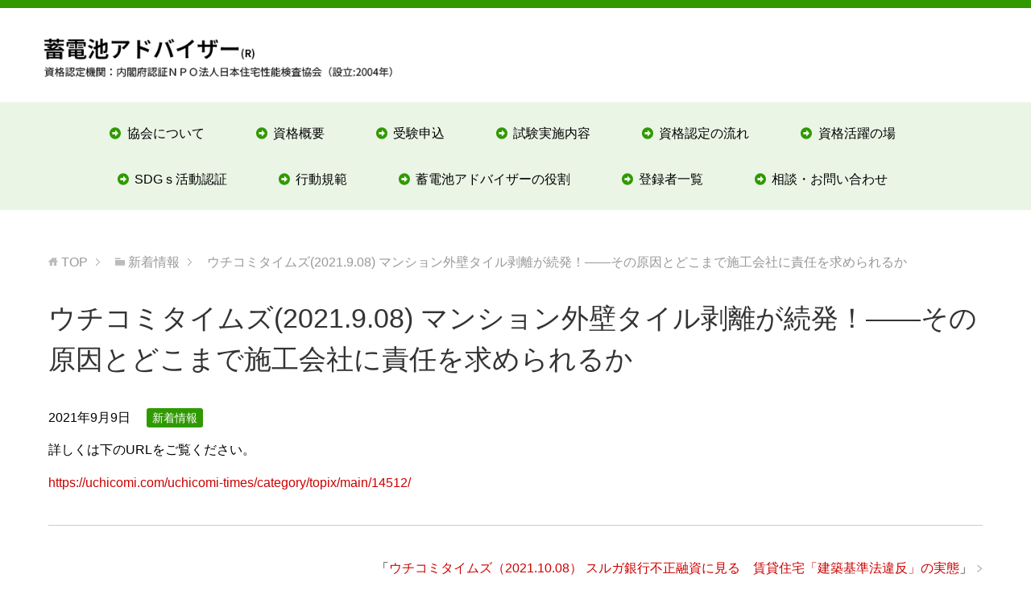

--- FILE ---
content_type: text/html; charset=UTF-8
request_url: https://battery-advisor.sltcc.info/1606/
body_size: 9486
content:
<!DOCTYPE html>
<html lang="ja"
      class="col1">
<head prefix="og: http://ogp.me/ns# fb: http://ogp.me/ns/fb#">

    <title>ウチコミタイムズ(2021.9.08)  マンション外壁タイル剥離が続発！――その原因とどこまで施工会社に責任を求められるか | 蓄電池アドバイザー</title>
    <meta charset="UTF-8">
    <meta http-equiv="X-UA-Compatible" content="IE=edge">
	        <meta name="viewport" content="width=device-width, initial-scale=1.0">
					            <meta name="description" content="詳しくは下のURLをご覧ください。 https://uchicomi.com/uchicomi-times/category/topix/main/14512/">
		<link rel="canonical" href="https://battery-advisor.sltcc.info/1606/" />
<meta name='robots' content='max-image-preview:large' />
<link rel="alternate" type="application/rss+xml" title="蓄電池アドバイザー &raquo; フィード" href="https://battery-advisor.sltcc.info/feed/" />
<link rel="alternate" type="application/rss+xml" title="蓄電池アドバイザー &raquo; コメントフィード" href="https://battery-advisor.sltcc.info/comments/feed/" />
<link rel="alternate" title="oEmbed (JSON)" type="application/json+oembed" href="https://battery-advisor.sltcc.info/wp-json/oembed/1.0/embed?url=https%3A%2F%2Fbattery-advisor.sltcc.info%2F1606%2F" />
<link rel="alternate" title="oEmbed (XML)" type="text/xml+oembed" href="https://battery-advisor.sltcc.info/wp-json/oembed/1.0/embed?url=https%3A%2F%2Fbattery-advisor.sltcc.info%2F1606%2F&#038;format=xml" />
<style id='wp-img-auto-sizes-contain-inline-css' type='text/css'>
img:is([sizes=auto i],[sizes^="auto," i]){contain-intrinsic-size:3000px 1500px}
/*# sourceURL=wp-img-auto-sizes-contain-inline-css */
</style>
<style id='wp-emoji-styles-inline-css' type='text/css'>

	img.wp-smiley, img.emoji {
		display: inline !important;
		border: none !important;
		box-shadow: none !important;
		height: 1em !important;
		width: 1em !important;
		margin: 0 0.07em !important;
		vertical-align: -0.1em !important;
		background: none !important;
		padding: 0 !important;
	}
/*# sourceURL=wp-emoji-styles-inline-css */
</style>
<style id='wp-block-library-inline-css' type='text/css'>
:root{--wp-block-synced-color:#7a00df;--wp-block-synced-color--rgb:122,0,223;--wp-bound-block-color:var(--wp-block-synced-color);--wp-editor-canvas-background:#ddd;--wp-admin-theme-color:#007cba;--wp-admin-theme-color--rgb:0,124,186;--wp-admin-theme-color-darker-10:#006ba1;--wp-admin-theme-color-darker-10--rgb:0,107,160.5;--wp-admin-theme-color-darker-20:#005a87;--wp-admin-theme-color-darker-20--rgb:0,90,135;--wp-admin-border-width-focus:2px}@media (min-resolution:192dpi){:root{--wp-admin-border-width-focus:1.5px}}.wp-element-button{cursor:pointer}:root .has-very-light-gray-background-color{background-color:#eee}:root .has-very-dark-gray-background-color{background-color:#313131}:root .has-very-light-gray-color{color:#eee}:root .has-very-dark-gray-color{color:#313131}:root .has-vivid-green-cyan-to-vivid-cyan-blue-gradient-background{background:linear-gradient(135deg,#00d084,#0693e3)}:root .has-purple-crush-gradient-background{background:linear-gradient(135deg,#34e2e4,#4721fb 50%,#ab1dfe)}:root .has-hazy-dawn-gradient-background{background:linear-gradient(135deg,#faaca8,#dad0ec)}:root .has-subdued-olive-gradient-background{background:linear-gradient(135deg,#fafae1,#67a671)}:root .has-atomic-cream-gradient-background{background:linear-gradient(135deg,#fdd79a,#004a59)}:root .has-nightshade-gradient-background{background:linear-gradient(135deg,#330968,#31cdcf)}:root .has-midnight-gradient-background{background:linear-gradient(135deg,#020381,#2874fc)}:root{--wp--preset--font-size--normal:16px;--wp--preset--font-size--huge:42px}.has-regular-font-size{font-size:1em}.has-larger-font-size{font-size:2.625em}.has-normal-font-size{font-size:var(--wp--preset--font-size--normal)}.has-huge-font-size{font-size:var(--wp--preset--font-size--huge)}.has-text-align-center{text-align:center}.has-text-align-left{text-align:left}.has-text-align-right{text-align:right}.has-fit-text{white-space:nowrap!important}#end-resizable-editor-section{display:none}.aligncenter{clear:both}.items-justified-left{justify-content:flex-start}.items-justified-center{justify-content:center}.items-justified-right{justify-content:flex-end}.items-justified-space-between{justify-content:space-between}.screen-reader-text{border:0;clip-path:inset(50%);height:1px;margin:-1px;overflow:hidden;padding:0;position:absolute;width:1px;word-wrap:normal!important}.screen-reader-text:focus{background-color:#ddd;clip-path:none;color:#444;display:block;font-size:1em;height:auto;left:5px;line-height:normal;padding:15px 23px 14px;text-decoration:none;top:5px;width:auto;z-index:100000}html :where(.has-border-color){border-style:solid}html :where([style*=border-top-color]){border-top-style:solid}html :where([style*=border-right-color]){border-right-style:solid}html :where([style*=border-bottom-color]){border-bottom-style:solid}html :where([style*=border-left-color]){border-left-style:solid}html :where([style*=border-width]){border-style:solid}html :where([style*=border-top-width]){border-top-style:solid}html :where([style*=border-right-width]){border-right-style:solid}html :where([style*=border-bottom-width]){border-bottom-style:solid}html :where([style*=border-left-width]){border-left-style:solid}html :where(img[class*=wp-image-]){height:auto;max-width:100%}:where(figure){margin:0 0 1em}html :where(.is-position-sticky){--wp-admin--admin-bar--position-offset:var(--wp-admin--admin-bar--height,0px)}@media screen and (max-width:600px){html :where(.is-position-sticky){--wp-admin--admin-bar--position-offset:0px}}

/*# sourceURL=wp-block-library-inline-css */
</style><style id='global-styles-inline-css' type='text/css'>
:root{--wp--preset--aspect-ratio--square: 1;--wp--preset--aspect-ratio--4-3: 4/3;--wp--preset--aspect-ratio--3-4: 3/4;--wp--preset--aspect-ratio--3-2: 3/2;--wp--preset--aspect-ratio--2-3: 2/3;--wp--preset--aspect-ratio--16-9: 16/9;--wp--preset--aspect-ratio--9-16: 9/16;--wp--preset--color--black: #000000;--wp--preset--color--cyan-bluish-gray: #abb8c3;--wp--preset--color--white: #ffffff;--wp--preset--color--pale-pink: #f78da7;--wp--preset--color--vivid-red: #cf2e2e;--wp--preset--color--luminous-vivid-orange: #ff6900;--wp--preset--color--luminous-vivid-amber: #fcb900;--wp--preset--color--light-green-cyan: #7bdcb5;--wp--preset--color--vivid-green-cyan: #00d084;--wp--preset--color--pale-cyan-blue: #8ed1fc;--wp--preset--color--vivid-cyan-blue: #0693e3;--wp--preset--color--vivid-purple: #9b51e0;--wp--preset--gradient--vivid-cyan-blue-to-vivid-purple: linear-gradient(135deg,rgb(6,147,227) 0%,rgb(155,81,224) 100%);--wp--preset--gradient--light-green-cyan-to-vivid-green-cyan: linear-gradient(135deg,rgb(122,220,180) 0%,rgb(0,208,130) 100%);--wp--preset--gradient--luminous-vivid-amber-to-luminous-vivid-orange: linear-gradient(135deg,rgb(252,185,0) 0%,rgb(255,105,0) 100%);--wp--preset--gradient--luminous-vivid-orange-to-vivid-red: linear-gradient(135deg,rgb(255,105,0) 0%,rgb(207,46,46) 100%);--wp--preset--gradient--very-light-gray-to-cyan-bluish-gray: linear-gradient(135deg,rgb(238,238,238) 0%,rgb(169,184,195) 100%);--wp--preset--gradient--cool-to-warm-spectrum: linear-gradient(135deg,rgb(74,234,220) 0%,rgb(151,120,209) 20%,rgb(207,42,186) 40%,rgb(238,44,130) 60%,rgb(251,105,98) 80%,rgb(254,248,76) 100%);--wp--preset--gradient--blush-light-purple: linear-gradient(135deg,rgb(255,206,236) 0%,rgb(152,150,240) 100%);--wp--preset--gradient--blush-bordeaux: linear-gradient(135deg,rgb(254,205,165) 0%,rgb(254,45,45) 50%,rgb(107,0,62) 100%);--wp--preset--gradient--luminous-dusk: linear-gradient(135deg,rgb(255,203,112) 0%,rgb(199,81,192) 50%,rgb(65,88,208) 100%);--wp--preset--gradient--pale-ocean: linear-gradient(135deg,rgb(255,245,203) 0%,rgb(182,227,212) 50%,rgb(51,167,181) 100%);--wp--preset--gradient--electric-grass: linear-gradient(135deg,rgb(202,248,128) 0%,rgb(113,206,126) 100%);--wp--preset--gradient--midnight: linear-gradient(135deg,rgb(2,3,129) 0%,rgb(40,116,252) 100%);--wp--preset--font-size--small: 13px;--wp--preset--font-size--medium: 20px;--wp--preset--font-size--large: 36px;--wp--preset--font-size--x-large: 42px;--wp--preset--spacing--20: 0.44rem;--wp--preset--spacing--30: 0.67rem;--wp--preset--spacing--40: 1rem;--wp--preset--spacing--50: 1.5rem;--wp--preset--spacing--60: 2.25rem;--wp--preset--spacing--70: 3.38rem;--wp--preset--spacing--80: 5.06rem;--wp--preset--shadow--natural: 6px 6px 9px rgba(0, 0, 0, 0.2);--wp--preset--shadow--deep: 12px 12px 50px rgba(0, 0, 0, 0.4);--wp--preset--shadow--sharp: 6px 6px 0px rgba(0, 0, 0, 0.2);--wp--preset--shadow--outlined: 6px 6px 0px -3px rgb(255, 255, 255), 6px 6px rgb(0, 0, 0);--wp--preset--shadow--crisp: 6px 6px 0px rgb(0, 0, 0);}:where(.is-layout-flex){gap: 0.5em;}:where(.is-layout-grid){gap: 0.5em;}body .is-layout-flex{display: flex;}.is-layout-flex{flex-wrap: wrap;align-items: center;}.is-layout-flex > :is(*, div){margin: 0;}body .is-layout-grid{display: grid;}.is-layout-grid > :is(*, div){margin: 0;}:where(.wp-block-columns.is-layout-flex){gap: 2em;}:where(.wp-block-columns.is-layout-grid){gap: 2em;}:where(.wp-block-post-template.is-layout-flex){gap: 1.25em;}:where(.wp-block-post-template.is-layout-grid){gap: 1.25em;}.has-black-color{color: var(--wp--preset--color--black) !important;}.has-cyan-bluish-gray-color{color: var(--wp--preset--color--cyan-bluish-gray) !important;}.has-white-color{color: var(--wp--preset--color--white) !important;}.has-pale-pink-color{color: var(--wp--preset--color--pale-pink) !important;}.has-vivid-red-color{color: var(--wp--preset--color--vivid-red) !important;}.has-luminous-vivid-orange-color{color: var(--wp--preset--color--luminous-vivid-orange) !important;}.has-luminous-vivid-amber-color{color: var(--wp--preset--color--luminous-vivid-amber) !important;}.has-light-green-cyan-color{color: var(--wp--preset--color--light-green-cyan) !important;}.has-vivid-green-cyan-color{color: var(--wp--preset--color--vivid-green-cyan) !important;}.has-pale-cyan-blue-color{color: var(--wp--preset--color--pale-cyan-blue) !important;}.has-vivid-cyan-blue-color{color: var(--wp--preset--color--vivid-cyan-blue) !important;}.has-vivid-purple-color{color: var(--wp--preset--color--vivid-purple) !important;}.has-black-background-color{background-color: var(--wp--preset--color--black) !important;}.has-cyan-bluish-gray-background-color{background-color: var(--wp--preset--color--cyan-bluish-gray) !important;}.has-white-background-color{background-color: var(--wp--preset--color--white) !important;}.has-pale-pink-background-color{background-color: var(--wp--preset--color--pale-pink) !important;}.has-vivid-red-background-color{background-color: var(--wp--preset--color--vivid-red) !important;}.has-luminous-vivid-orange-background-color{background-color: var(--wp--preset--color--luminous-vivid-orange) !important;}.has-luminous-vivid-amber-background-color{background-color: var(--wp--preset--color--luminous-vivid-amber) !important;}.has-light-green-cyan-background-color{background-color: var(--wp--preset--color--light-green-cyan) !important;}.has-vivid-green-cyan-background-color{background-color: var(--wp--preset--color--vivid-green-cyan) !important;}.has-pale-cyan-blue-background-color{background-color: var(--wp--preset--color--pale-cyan-blue) !important;}.has-vivid-cyan-blue-background-color{background-color: var(--wp--preset--color--vivid-cyan-blue) !important;}.has-vivid-purple-background-color{background-color: var(--wp--preset--color--vivid-purple) !important;}.has-black-border-color{border-color: var(--wp--preset--color--black) !important;}.has-cyan-bluish-gray-border-color{border-color: var(--wp--preset--color--cyan-bluish-gray) !important;}.has-white-border-color{border-color: var(--wp--preset--color--white) !important;}.has-pale-pink-border-color{border-color: var(--wp--preset--color--pale-pink) !important;}.has-vivid-red-border-color{border-color: var(--wp--preset--color--vivid-red) !important;}.has-luminous-vivid-orange-border-color{border-color: var(--wp--preset--color--luminous-vivid-orange) !important;}.has-luminous-vivid-amber-border-color{border-color: var(--wp--preset--color--luminous-vivid-amber) !important;}.has-light-green-cyan-border-color{border-color: var(--wp--preset--color--light-green-cyan) !important;}.has-vivid-green-cyan-border-color{border-color: var(--wp--preset--color--vivid-green-cyan) !important;}.has-pale-cyan-blue-border-color{border-color: var(--wp--preset--color--pale-cyan-blue) !important;}.has-vivid-cyan-blue-border-color{border-color: var(--wp--preset--color--vivid-cyan-blue) !important;}.has-vivid-purple-border-color{border-color: var(--wp--preset--color--vivid-purple) !important;}.has-vivid-cyan-blue-to-vivid-purple-gradient-background{background: var(--wp--preset--gradient--vivid-cyan-blue-to-vivid-purple) !important;}.has-light-green-cyan-to-vivid-green-cyan-gradient-background{background: var(--wp--preset--gradient--light-green-cyan-to-vivid-green-cyan) !important;}.has-luminous-vivid-amber-to-luminous-vivid-orange-gradient-background{background: var(--wp--preset--gradient--luminous-vivid-amber-to-luminous-vivid-orange) !important;}.has-luminous-vivid-orange-to-vivid-red-gradient-background{background: var(--wp--preset--gradient--luminous-vivid-orange-to-vivid-red) !important;}.has-very-light-gray-to-cyan-bluish-gray-gradient-background{background: var(--wp--preset--gradient--very-light-gray-to-cyan-bluish-gray) !important;}.has-cool-to-warm-spectrum-gradient-background{background: var(--wp--preset--gradient--cool-to-warm-spectrum) !important;}.has-blush-light-purple-gradient-background{background: var(--wp--preset--gradient--blush-light-purple) !important;}.has-blush-bordeaux-gradient-background{background: var(--wp--preset--gradient--blush-bordeaux) !important;}.has-luminous-dusk-gradient-background{background: var(--wp--preset--gradient--luminous-dusk) !important;}.has-pale-ocean-gradient-background{background: var(--wp--preset--gradient--pale-ocean) !important;}.has-electric-grass-gradient-background{background: var(--wp--preset--gradient--electric-grass) !important;}.has-midnight-gradient-background{background: var(--wp--preset--gradient--midnight) !important;}.has-small-font-size{font-size: var(--wp--preset--font-size--small) !important;}.has-medium-font-size{font-size: var(--wp--preset--font-size--medium) !important;}.has-large-font-size{font-size: var(--wp--preset--font-size--large) !important;}.has-x-large-font-size{font-size: var(--wp--preset--font-size--x-large) !important;}
/*# sourceURL=global-styles-inline-css */
</style>

<style id='classic-theme-styles-inline-css' type='text/css'>
/*! This file is auto-generated */
.wp-block-button__link{color:#fff;background-color:#32373c;border-radius:9999px;box-shadow:none;text-decoration:none;padding:calc(.667em + 2px) calc(1.333em + 2px);font-size:1.125em}.wp-block-file__button{background:#32373c;color:#fff;text-decoration:none}
/*# sourceURL=/wp-includes/css/classic-themes.min.css */
</style>
<link rel='stylesheet' id='font-awesome-css' href='https://battery-advisor.sltcc.info/wp/wp-content/themes/keni7_child/font-awesome/css/font-awesome.min.css?ver=6.9' type='text/css' media='all' />
<link rel='stylesheet' id='keni_base-css' href='https://battery-advisor.sltcc.info/wp/wp-content/themes/keni71/base.css?ver=6.9' type='text/css' media='all' />
<link rel='stylesheet' id='child_keni_base-css' href='https://battery-advisor.sltcc.info/wp/wp-content/themes/keni7_child/base.css?ver=6.9' type='text/css' media='all' />
<link rel='stylesheet' id='keni_rwd-css' href='https://battery-advisor.sltcc.info/wp/wp-content/themes/keni71/rwd.css?ver=6.9' type='text/css' media='all' />
<link rel='stylesheet' id='child_keni_rwd-css' href='https://battery-advisor.sltcc.info/wp/wp-content/themes/keni7_child/rwd.css?ver=6.9' type='text/css' media='all' />
<link rel='stylesheet' id='jquery.lightbox.min.css-css' href='https://battery-advisor.sltcc.info/wp/wp-content/plugins/wp-jquery-lightbox/lightboxes/wp-jquery-lightbox/styles/lightbox.min.css?ver=2.3.4' type='text/css' media='all' />
<link rel='stylesheet' id='jqlb-overrides-css' href='https://battery-advisor.sltcc.info/wp/wp-content/plugins/wp-jquery-lightbox/lightboxes/wp-jquery-lightbox/styles/overrides.css?ver=2.3.4' type='text/css' media='all' />
<style id='jqlb-overrides-inline-css' type='text/css'>

			#outerImageContainer {
				box-shadow: 0 0 4px 2px rgba(0,0,0,.2);
			}
			#imageContainer{
				padding: 6px;
			}
			#imageDataContainer {
				box-shadow: none;
				z-index: auto;
			}
			#prevArrow,
			#nextArrow{
				background-color: rgba(255,255,255,.7;
				color: #000000;
			}
/*# sourceURL=jqlb-overrides-inline-css */
</style>
<script type="text/javascript" src="https://battery-advisor.sltcc.info/wp/wp-includes/js/jquery/jquery.min.js?ver=3.7.1" id="jquery-core-js"></script>
<script type="text/javascript" src="https://battery-advisor.sltcc.info/wp/wp-includes/js/jquery/jquery-migrate.min.js?ver=3.4.1" id="jquery-migrate-js"></script>
<link rel="https://api.w.org/" href="https://battery-advisor.sltcc.info/wp-json/" /><link rel="alternate" title="JSON" type="application/json" href="https://battery-advisor.sltcc.info/wp-json/wp/v2/posts/1606" /><link rel="EditURI" type="application/rsd+xml" title="RSD" href="https://battery-advisor.sltcc.info/wp/xmlrpc.php?rsd" />
<meta name="generator" content="WordPress 6.9" />
<link rel='shortlink' href='https://battery-advisor.sltcc.info/?p=1606' />
        <link rel="shortcut icon" type="image/x-icon" href="https://battery-advisor.sltcc.info/wp/wp-content/themes/keni71/favicon.ico">
        <link rel="apple-touch-icon" href="https://battery-advisor.sltcc.info/wp/wp-content/themes/keni71/images/apple-touch-icon.png">
        <link rel="apple-touch-icon-precomposed"
              href="https://battery-advisor.sltcc.info/wp/wp-content/themes/keni71/images/apple-touch-icon.png">
        <link rel="icon" href="https://battery-advisor.sltcc.info/wp/wp-content/themes/keni71/images/apple-touch-icon.png">
	    <!--[if lt IE 9]>
    <script src="https://battery-advisor.sltcc.info/wp/wp-content/themes/keni71/js/html5.js"></script><![endif]-->
	<!-- Google tag (gtag.js) -->
<script async src="https://www.googletagmanager.com/gtag/js?id=G-HGVV2RQ0WR"></script>
<script>
  window.dataLayer = window.dataLayer || [];
  function gtag(){dataLayer.push(arguments);}
  gtag('js', new Date());

  gtag('config', 'G-HGVV2RQ0WR');
</script>

</head>
    <body class="wp-singular post-template-default single single-post postid-1606 single-format-standard wp-theme-keni71 wp-child-theme-keni7_child">
	<link rel ="stylesheet" href="https://cdnjs.cloudflare.com/ajax/libs/font-awesome/5.15.4/css/all.min.css">
    <div class="container">
        <header id="top" class="site-header ">
            <div class="site-header-in">
                <div class="site-header-conts">
					                        <p class="site-title"><a
                                    href="https://battery-advisor.sltcc.info"><img src="https://battery-advisor.sltcc.info/wp/wp-content/uploads/2022/12/logo.png" alt="蓄電池アドバイザー" /></a>
                        </p>
					                </div>
            </div>
			                <!--▼グローバルナビ-->
                <nav class="global-nav">
                    <div class="global-nav-in">
                        <div class="global-nav-panel"><span class="btn-global-nav icon-gn-menu">メニュー</span></div>
                        <ul id="menu">
							<li class="menu-item menu-item-type-post_type menu-item-object-page menu-item-78"><a href="https://battery-advisor.sltcc.info/about/">協会について</a></li>
<li class="menu-item menu-item-type-post_type menu-item-object-page menu-item-1129"><a href="https://battery-advisor.sltcc.info/qualification-summary/">資格概要</a></li>
<li class="menu-item menu-item-type-custom menu-item-object-custom menu-item-1707"><a target="_blank" href="https://nbc.ieflea.market/course/course/2818/">受験申込</a></li>
<li class="menu-item menu-item-type-post_type menu-item-object-page menu-item-1242"><a href="https://battery-advisor.sltcc.info/exam-content/">試験実施内容</a></li>
<li class="menu-item menu-item-type-post_type menu-item-object-page menu-item-1419"><a href="https://battery-advisor.sltcc.info/shikaku-flow/">資格認定の流れ</a></li>
<li class="menu-item menu-item-type-post_type menu-item-object-page menu-item-1429"><a href="https://battery-advisor.sltcc.info/a-place-to-utilize-your-qualifications/">資格活躍の場</a></li>
<li class="menu-item menu-item-type-post_type menu-item-object-page menu-item-1769"><a href="https://battery-advisor.sltcc.info/ngo-jace/">SDGｓ活動認証</a></li>
<li class="menu-item menu-item-type-post_type menu-item-object-page menu-item-1854"><a href="https://battery-advisor.sltcc.info/code-of-conduct/">行動規範</a></li>
<li class="menu-item menu-item-type-post_type menu-item-object-page menu-item-1736"><a href="https://battery-advisor.sltcc.info/battery-advisor-role/">蓄電池アドバイザーの役割</a></li>
<li class="menu-item menu-item-type-post_type_archive menu-item-object-member_list menu-item-1435"><a href="https://battery-advisor.sltcc.info/member_list/">登録者一覧</a></li>
<li class="menu-item menu-item-type-post_type menu-item-object-page menu-item-1987"><a href="https://battery-advisor.sltcc.info/contact/">相談・お問い合わせ</a></li>
                        </ul>
                    </div>
                </nav>
                <!--▲グローバルナビ-->
			        </header>
		        <!--▲サイトヘッダー-->

<div class="main-body">
<div class="main-body-in">

<nav class="breadcrumbs">
	<ol class="breadcrumbs-in" itemscope itemtype="http://schema.org/BreadcrumbList">
		<li class="bcl-first" itemprop="itemListElement" itemscope itemtype="http://schema.org/ListItem">
	<a itemprop="item" href="https://battery-advisor.sltcc.info"><span itemprop="name">TOP</span></a>
	<meta itemprop="position" content="1" />
</li>
<li itemprop="itemListElement" itemscope itemtype="http://schema.org/ListItem">
	<a itemprop="item" href="https://battery-advisor.sltcc.info/category/news/"><span itemprop="name">新着情報</span></a>
	<meta itemprop="position" content="2" />
</li>
<li class="bcl-last">ウチコミタイムズ(2021.9.08)  マンション外壁タイル剥離が続発！――その原因とどこまで施工会社に責任を求められるか</li>
	</ol>
</nav>

	
	<!--▼メインコンテンツ-->
	<main>
	<div class="main-conts">

		<!--記事-->
		<article id="post-1606" class="section-wrap post-1606 post type-post status-publish format-standard category-news wpautop">
			<div class="section-in">

			<header class="article-header">
				<h1 class="section-title" itemprop="headline">ウチコミタイムズ(2021.9.08)  マンション外壁タイル剥離が続発！――その原因とどこまで施工会社に責任を求められるか</h1>
				<p class="post-date"><time datetime="2021-09-09" itemprop="datePublished" content="2021-09-09" >2021年9月9日</time></p>
				<meta itemprop="dateModified" content="2021-09-09">
								<div class="post-cat">
<span class="cat cat005" style="background-color: #309902;"><a href="https://battery-advisor.sltcc.info/category/news/" style="color: #FFF;">新着情報</a></span>

</div>
							</header>

			<div class="article-body">
			<p>詳しくは下のURLをご覧ください。</p>
<p><a href="https://uchicomi.com/uchicomi-times/category/topix/main/14512/" target="_blank" rel="noopener">https://uchicomi.com/uchicomi-times/category/topix/main/14512/</a></p>
			</div><!--article-body-->

						
						<div class="page-nav-bf cont-nav">
<p class="page-nav-next">「<a href="https://battery-advisor.sltcc.info/1607/" rel="next">ウチコミタイムズ（2021.10.08）  スルガ銀行不正融資に見る　賃貸住宅「建築基準法違反」の実態</a>」</p>
<p class="page-nav-prev">「<a href="https://battery-advisor.sltcc.info/1605/" rel="prev">ウチコミタイムズ(2021.8.27)  シェアハウスだけではない　アパマン不正融資も――被害者が語るスルガ銀行不正行為の実態（1/5ページ）</a>」</p>
			</div>
			
			<section id="comments" class="comments-area">
			
<!-- You can start editing here. -->


			<!-- If comments are closed. -->
		<!--<p class="nocomments">コメントは受け付けていません。</p>-->

			</section>

			</div><!--section-in-->
		</article><!--記事-->


	</div><!--main-conts-->
	</main>
	<!--▲メインコンテンツ-->

	
</div>
</div>

<!--▼サイトフッター-->
<footer class="site-footer">
	<div class="site-footer-in">
	<div class="site-footer-conts">
		<ul class="site-footer-nav"><li id="menu-item-1448" class="menu-item menu-item-type-custom menu-item-object-custom menu-item-1448"><a target="_blank" href="https://www.nichijuken.org/">日本住宅性能検査協会</a></li>
<li id="menu-item-141" class="menu-item menu-item-type-post_type menu-item-object-page menu-item-141"><a href="https://battery-advisor.sltcc.info/policy/">個人情報保護方針</a></li>
<li id="menu-item-68" class="menu-item menu-item-type-post_type menu-item-object-page menu-item-68"><a href="https://battery-advisor.sltcc.info/consultation/">お問い合わせ</a></li>
</ul>
<div class="site-footer-conts-area"><h3>関連サイト</h3>
<ul class="f_bn">
<li><a href="https://kensa.sltcc.info/" target="_blank" rel="noopener"><strong>建物検査センター<br />
H.I.C</strong><br />
(Home Inspection Center)</a></li>
<li><a href="https://sltcc.info/" target="_blank" rel="noopener"><strong>サブリーストラブル<br />
相談センター</strong></a></li>
<li><a href="http://jro-sublease.jp/" target="_blank" rel="noopener"><strong>サブリース<br />
建物取扱主任者</strong></a></li>
<li><a href="https://leo.sltcc.info/" target="_blank" rel="noopener"><strong>レオパレス21<br />
オーナーサポートセンター</strong></a></li>
<li><a href="https://tekisei.sltcc.info/" target="_blank" rel="noopener"><strong>第三者委員会<br />
CSR企業適性評価委員会</strong></a></li>
</ul>
<ul class="f_bn">
<li><a href="https://gaiheki.sltcc.info/" target="_blank" rel="noopener"><strong>マンション外壁タイル<br />
剥離問題解決支援センター</strong></a></li>
<li><a href="https://casa.sltcc.info/" target="_blank" rel="noopener"><strong>CASAコンシェルジェ</strong></a></li>
<li><a href="https://kensashi.sltcc.info/" target="_blank" rel="noopener"><strong>住宅診断の専門家<br />
建物検査士</strong></a></li>
<li><a href="https://kasai.sltcc.info/" target="_blank" rel="noopener"><strong>火災保険調査員</strong></a></li>
<li><a href="https://perovskite.sltcc.info/" target="_blank" rel="noopener"><strong>ペロブスカイト<br />太陽電池アドバイザー</strong></a></li>
</ul>
<ul class="f_bn2">
<li><a href="http://nichijuken.org/" target="_blank" rel="noopener">NPO法人 日本住宅性能検査協会</a></li>
<li><a href="https://casa.sltcc.info/" target="_blank" rel="noopener">ALLIED COUNCILS GROUP</a></li>
</ul>
</div>
	</div>
	</div>
	<div class="copyright">
		<p><small>(C) 2018 蓄電池アドバイザー</small></p>
	</div>
</footer>
<!--▲サイトフッター-->


<!--▼ページトップ-->
<p class="page-top"><a href="#top"><img class="over" src="https://battery-advisor.sltcc.info/wp/wp-content/themes/keni71/images/common/page-top_off.png" width="80" height="80" alt="ページの先頭へ"></a></p>
<!--▲ページトップ-->

</div><!--container-->

<script type="speculationrules">
{"prefetch":[{"source":"document","where":{"and":[{"href_matches":"/*"},{"not":{"href_matches":["/wp/wp-*.php","/wp/wp-admin/*","/wp/wp-content/uploads/*","/wp/wp-content/*","/wp/wp-content/plugins/*","/wp/wp-content/themes/keni7_child/*","/wp/wp-content/themes/keni71/*","/*\\?(.+)"]}},{"not":{"selector_matches":"a[rel~=\"nofollow\"]"}},{"not":{"selector_matches":".no-prefetch, .no-prefetch a"}}]},"eagerness":"conservative"}]}
</script>
<script type="text/javascript" src="https://battery-advisor.sltcc.info/wp/wp-content/themes/keni71/js/socialButton.js?ver=6.9" id="my-social-js"></script>
<script type="text/javascript" src="https://battery-advisor.sltcc.info/wp/wp-content/themes/keni71/js/utility.js?ver=6.9" id="my-utility-js"></script>
<script type="text/javascript" src="https://battery-advisor.sltcc.info/wp/wp-content/plugins/wp-jquery-lightbox/lightboxes/wp-jquery-lightbox/vendor/jquery.touchwipe.min.js?ver=2.3.4" id="wp-jquery-lightbox-swipe-js"></script>
<script type="text/javascript" src="https://battery-advisor.sltcc.info/wp/wp-content/plugins/wp-jquery-lightbox/inc/purify.min.js?ver=2.3.4" id="wp-jquery-lightbox-purify-js"></script>
<script type="text/javascript" src="https://battery-advisor.sltcc.info/wp/wp-content/plugins/wp-jquery-lightbox/lightboxes/wp-jquery-lightbox/vendor/panzoom.min.js?ver=2.3.4" id="wp-jquery-lightbox-panzoom-js"></script>
<script type="text/javascript" id="wp-jquery-lightbox-js-extra">
/* <![CDATA[ */
var JQLBSettings = {"showTitle":"1","useAltForTitle":"1","showCaption":"1","showNumbers":"1","fitToScreen":"1","resizeSpeed":"400","showDownload":"","navbarOnTop":"","marginSize":"0","mobileMarginSize":"10","slideshowSpeed":"4000","allowPinchZoom":"1","borderSize":"6","borderColor":"#fff","overlayColor":"#fff","overlayOpacity":"0.7","newNavStyle":"1","fixedNav":"1","showInfoBar":"0","prevLinkTitle":"\u524d\u306e\u753b\u50cf","nextLinkTitle":"\u6b21\u306e\u753b\u50cf","closeTitle":"\u30ae\u30e3\u30e9\u30ea\u30fc\u3092\u9589\u3058\u308b","image":"\u753b\u50cf ","of":"\u306e","download":"\u30c0\u30a6\u30f3\u30ed\u30fc\u30c9","pause":"(\u30b9\u30e9\u30a4\u30c9\u30b7\u30e7\u30fc\u3092\u4e00\u6642\u505c\u6b62\u3059\u308b)","play":"(\u30b9\u30e9\u30a4\u30c9\u30b7\u30e7\u30fc\u3092\u518d\u751f\u3059\u308b)"};
//# sourceURL=wp-jquery-lightbox-js-extra
/* ]]> */
</script>
<script type="text/javascript" src="https://battery-advisor.sltcc.info/wp/wp-content/plugins/wp-jquery-lightbox/lightboxes/wp-jquery-lightbox/jquery.lightbox.js?ver=2.3.4" id="wp-jquery-lightbox-js"></script>
<script id="wp-emoji-settings" type="application/json">
{"baseUrl":"https://s.w.org/images/core/emoji/17.0.2/72x72/","ext":".png","svgUrl":"https://s.w.org/images/core/emoji/17.0.2/svg/","svgExt":".svg","source":{"concatemoji":"https://battery-advisor.sltcc.info/wp/wp-includes/js/wp-emoji-release.min.js?ver=6.9"}}
</script>
<script type="module">
/* <![CDATA[ */
/*! This file is auto-generated */
const a=JSON.parse(document.getElementById("wp-emoji-settings").textContent),o=(window._wpemojiSettings=a,"wpEmojiSettingsSupports"),s=["flag","emoji"];function i(e){try{var t={supportTests:e,timestamp:(new Date).valueOf()};sessionStorage.setItem(o,JSON.stringify(t))}catch(e){}}function c(e,t,n){e.clearRect(0,0,e.canvas.width,e.canvas.height),e.fillText(t,0,0);t=new Uint32Array(e.getImageData(0,0,e.canvas.width,e.canvas.height).data);e.clearRect(0,0,e.canvas.width,e.canvas.height),e.fillText(n,0,0);const a=new Uint32Array(e.getImageData(0,0,e.canvas.width,e.canvas.height).data);return t.every((e,t)=>e===a[t])}function p(e,t){e.clearRect(0,0,e.canvas.width,e.canvas.height),e.fillText(t,0,0);var n=e.getImageData(16,16,1,1);for(let e=0;e<n.data.length;e++)if(0!==n.data[e])return!1;return!0}function u(e,t,n,a){switch(t){case"flag":return n(e,"\ud83c\udff3\ufe0f\u200d\u26a7\ufe0f","\ud83c\udff3\ufe0f\u200b\u26a7\ufe0f")?!1:!n(e,"\ud83c\udde8\ud83c\uddf6","\ud83c\udde8\u200b\ud83c\uddf6")&&!n(e,"\ud83c\udff4\udb40\udc67\udb40\udc62\udb40\udc65\udb40\udc6e\udb40\udc67\udb40\udc7f","\ud83c\udff4\u200b\udb40\udc67\u200b\udb40\udc62\u200b\udb40\udc65\u200b\udb40\udc6e\u200b\udb40\udc67\u200b\udb40\udc7f");case"emoji":return!a(e,"\ud83e\u1fac8")}return!1}function f(e,t,n,a){let r;const o=(r="undefined"!=typeof WorkerGlobalScope&&self instanceof WorkerGlobalScope?new OffscreenCanvas(300,150):document.createElement("canvas")).getContext("2d",{willReadFrequently:!0}),s=(o.textBaseline="top",o.font="600 32px Arial",{});return e.forEach(e=>{s[e]=t(o,e,n,a)}),s}function r(e){var t=document.createElement("script");t.src=e,t.defer=!0,document.head.appendChild(t)}a.supports={everything:!0,everythingExceptFlag:!0},new Promise(t=>{let n=function(){try{var e=JSON.parse(sessionStorage.getItem(o));if("object"==typeof e&&"number"==typeof e.timestamp&&(new Date).valueOf()<e.timestamp+604800&&"object"==typeof e.supportTests)return e.supportTests}catch(e){}return null}();if(!n){if("undefined"!=typeof Worker&&"undefined"!=typeof OffscreenCanvas&&"undefined"!=typeof URL&&URL.createObjectURL&&"undefined"!=typeof Blob)try{var e="postMessage("+f.toString()+"("+[JSON.stringify(s),u.toString(),c.toString(),p.toString()].join(",")+"));",a=new Blob([e],{type:"text/javascript"});const r=new Worker(URL.createObjectURL(a),{name:"wpTestEmojiSupports"});return void(r.onmessage=e=>{i(n=e.data),r.terminate(),t(n)})}catch(e){}i(n=f(s,u,c,p))}t(n)}).then(e=>{for(const n in e)a.supports[n]=e[n],a.supports.everything=a.supports.everything&&a.supports[n],"flag"!==n&&(a.supports.everythingExceptFlag=a.supports.everythingExceptFlag&&a.supports[n]);var t;a.supports.everythingExceptFlag=a.supports.everythingExceptFlag&&!a.supports.flag,a.supports.everything||((t=a.source||{}).concatemoji?r(t.concatemoji):t.wpemoji&&t.twemoji&&(r(t.twemoji),r(t.wpemoji)))});
//# sourceURL=https://battery-advisor.sltcc.info/wp/wp-includes/js/wp-emoji-loader.min.js
/* ]]> */
</script>
	

</body>
</html>

--- FILE ---
content_type: text/css
request_url: https://battery-advisor.sltcc.info/wp/wp-content/themes/keni7_child/base.css?ver=6.9
body_size: 9738
content:
@charset "UTF-8";

/*子テーマ用「base.css」*/


/*--------------------------------------------------------
共通
--------------------------------------------------------*/
.mb2rem{
	margin-bottom:2rem;
}

.pcp{
	display:block;
}

.spp{
	display:none;
}

/*--------------------------------------------------------
キャプション
--------------------------------------------------------*/

.wp-caption-text{
text-align:center;
}

/*--------------------------------------------------------
トップページ　ご相談対象金融機関
--------------------------------------------------------*/
table.kinyu-list{
width:100%;
border:2px solid #3770AD;
}

/*--------------------------------------------------------
フッターバナー
--------------------------------------------------------*/
.f_bn li{
	box-sizing:border-box;
	padding:0 5px;
	max-width:20%;
}

/*--------------------------------------------------------
トップページ
--------------------------------------------------------*/

table.otoiawase th{
width:30%;
}

.col1 .section-wrap{
padding:0 80px 40px 80px;
}

/*--------------------------------------------------------
トップページ
--------------------------------------------------------*/
.home .article-header{
display:none;
}


/*--------------------------------------------------------
トップページ 新着情報
--------------------------------------------------------*/
.top-news{
margin:0 auto 3rem auto;
}
.top-news-title a{
text-decoration: none;
color:#81511c;
}

.news_contents{
width:100%;
display: table;
}

.top-news-time{
vertical-align: middle;
display: table-cell;
width:350px;
}

.top-news-time-a{
color:#81511c;
}

.top-news-title{
display: table-cell;
}

.news_hr hr{
    border: 0;
    height: 0;
    border-top: 1px solid rgba(0, 0, 0, 0.1);
    border-bottom: 1px solid rgba(255, 255, 255, 0.3);
}

/*-- customized 2018.9.16 --*/
header.site-header{
	background:#3770ad;
}

.site-header-conts{
	padding: 30px 0;
}

.global-nav{
	position:relative;
	z-index:2;
	box-shadow: 0 0 5px rgba(0,0,0,0.2);
}

.global-nav-in li{
	border:none;
}

.global-nav-in li:hover > a{
	background-color:#fff;
	color: #f00;
}
.main-image{
	margin-bottom:0;
}
.main-image-in{
	width:auto;
}

.main-body{
	margin:0 auto;
	padding:20px;
	width:1200px;
	box-sizing:border-box;
	box-shadow: 0 0 10px rgba(0,0,0,0.2);
}

@media
only screen and (max-width : 1200px){
.main-body{
	width:auto;
	padding:0;
	box-shadow:none;
}
}

.breadcrumbs{
	margin:0;
}

.section-wrap{
	border:none;
}

.site-footer{
	background: #CAD9E9;
}
.site-footer-in{
	padding: 20px 0;
}
.site-footer-nav{
	font-size: 0;
	text-align: center;
	margin-bottom: 20px;
}
.site-footer-nav li,
.site-footer-nav li:first-child{
	background:none;
	padding:0; margin:5px;
	display:inline-block;
	text-align:center;
	font-size: 1rem;
	
}

.site-footer-nav li a{
	display:block;
	background:#888;
	width:200px;
	padding:5px;
	text-decoration:none;
	text-align:center;
}

.site-footer-nav li a:hover{
	background: #999;
	color:#fff;
}


.site-footer-conts-area{
	color: #082b7b;
	font-weight: bold;
}

.site-footer-conts-area p{
	text-align: center;
}

.site-footer-conts-area ul{
	list-style: none;
	padding: 0;
	margin-left: 0;
	display: flex;
	justify-content:center;
}

.site-footer-conts-area ul li img{
	box-shadow: 0 0 8px rgba(0,0,0,0.3);
	margin-right: 10px;
}


.f_bn2{
	flex-direction:column;
/*	border-bottom: solid 1px #3770ad;*/
}

.f_bn2 li{
	margin: 0 auto 10px;
	
	
}

.copyright{
	padding:7px 0;
}

.copyright p{
	margin-bottom:0;
}

.section-wrap.page .section-title{
	background:#888;
	color:#fff;
	padding:0 10px;
}

.section-wrap:not(.page) .section-title a{
	background: url('bg/hd2.png') left center no-repeat;
	padding:5px 0 5px 50px;
}


.main-body .archive-title{
	background:#888;
}

.main-body h2{
	background:url('bg/hd1.png') left bottom no-repeat #fff;
	box-shadow:none;
	color:#3770ad;
	padding: 10px 0 20px 75px;
}

a:hover img, a:hover picture{
	opacity:0.9;
}

table, td, th{
	border-top-color: #9dbddf;
	border-right-color: #9dbddf;
	border-bottom-color: #9dbddf;
	border-left-color: #9dbddf;
}

td p:last-child,
th p:last-child{
	margin-bottom:0;
}

#gallery-2{
	background:url('bg/table.jpg') center bottom no-repeat;
	padding-bottom: 20px;
}

#gallery-2 .gallery-item img{
	box-shadow: 0 3px 5px rgba(0,0,0,0.2);
}

@media
only screen and (max-width : 1200px){
#gallery-2{
	background:none;
	padding-bottom: 0;
}
#gallery-2 .gallery-item img{
	box-shadow: none;
}

}

/*-- customized 2018.11.30 --*/

.main-body h3 {
    position: relative;
    margin: 60px 0 30px;
    padding: 0 0 0px;
    border-bottom: 1px dotted #888;
    box-sizing: content-box;
    font-weight: bold;
    font-size: 1.3em;
    color: #555;
}

.main-body h3:before{
	content: '\f015';
	font-family: 'FontAwesome';
	margin-right: 0.5em;
}

.main-body h3::after {
    display: none;
}

/*-- customized 2022.09.07 
	新デザイン適用--*/
html, body, div, span, applet, object, iframe,
h1, h2, h3, h4, h5, h6, p, blockquote, pre,
a, abbr, acronym, address, big, cite, code,
del, dfn, em, font, ins, kbd, q, s, samp,
small, strike, strong, sub, sup, tt, var,
dl, dt, dd, ol, ul, li,
fieldset, form, label, legend,
table, caption, tbody, tfoot, thead, tr, th, td {
  font-size: 1em;
  font-weight: normal;
  margin: 0;
  padding: 0;
  line-height: 1.6;
}

body {
  position: relative;
  font-family: "Noto Sans JP", sans-serif;
  border-top: solid 10px #222;
}

body * {
  box-sizing: border-box;
}

body img {
  max-width: 100%;
}



a {
  color: #214cc5;
  text-decoration: none;
  transition: 0.4s;
}

a:hover {
  color: #c00;
}

a:hover img {
  opacity: 0.8;
}

strong {
  font-weight: bold;
}

header.site-header {
  background: #fff;
}



.site-header .site-header-conts {
  padding: 20px 0;
}

.site-header .site-title img {
  width: 550px;
  display: block;
}



.main-body {
  box-shadow: none;
}



.col1 .section-wrap {
  padding: 0;
}

.global-nav {
  background: #222;
}

@media (min-width: 735px) {
  .global-nav ul {
    display: flex;
  }
}

.global-nav .global-nav-in li {
  position: relative;
  flex: 1;
}

.global-nav .global-nav-in li:hover {
  background: #000;
}

.global-nav .global-nav-in li a {
  display: flex;
  align-items: center;
  justify-content: center;
  background: #222;
  color: #fff;
  width: 100%;
  height: 100%;
}

.global-nav .global-nav-in li a:hover {
  background: #000;
}



.main-body main .main-conts .section-wrap {
  width: auto;
}


.main-image {
  background: url("bg/24494244_m.jpg") center/cover no-repeat;
}

.main-image .main-image-in {
  text-align: center;
  padding: 75px;
}

.main-image .main-image-in img {
  max-width: 1000px;
}



.main-body main .article-body h2:not([class]) {
  font-family: "Noto Sans JP", sans-serif;
  color: #222;
  background: none;
  margin: 0 0 20px;
  padding: 0 0 10px;
  border: none;
  position: relative;
}

.main-body main .article-body h2:not([class]):before, .main-body main .article-body h2:not([class]):after {
  content: '';
  position: absolute;
  height: 2px;
  left: 0;
  bottom: 0;
}

.main-body main .article-body h2:not([class]):before {
  width: 100%;
  z-index: 0;
  background: #ddd;
}

.main-body main .article-body h2:not([class]):after {
  width: 2em;
  z-index: 1;
  background: #c00;
  height: 5px;
}

.main-body main .article-body * + h2:not([class]) {
  margin-top: 50px;
}

.main-body main .article-body h3:not([class]) {
  color: #444;
  display: inline-block;
  padding-right: 2em;
  border-bottom: solid 1px #444;
}

.main-body main .article-body h3:not([class]):before {
  content: none;
}

.main-body main .article-body p + p, .main-body main .article-body ol + p, .main-body main .article-body ul + p {
  margin-top: 1em;
}

.main-body main .article-body ul, .main-body main .article-body ol {
  padding-left: 1.5em;
}

.main-body main .article-body table, .main-body main .article-body th, .main-body main .article-body td {
  border-color: #aaa;
  padding: 5px 10px;
}

.main-body main .article-body th, .main-body main .article-body th > p {
  background: #f0f0f0;
  font-weight: bold;
}

.main-body main .article-body .mw_wp_form table {
  box-sizing: border-box;
  margin-bottom: 10px;
}

.main-body main .article-body .mw_wp_form table input[type="text"],
.main-body main .article-body .mw_wp_form table textarea {
  max-width: calc(1160px * 0.7 );
}

.main-body main .article-body .mw_wp_form .table1-kaku {
  text-align: center;
}

.main-body main .article-body .mw_wp_form .table1-kaku input {
  padding: 0.5em 1em;
}

.main-body main .article-body .top_news_list {
  border: solid 3px;
  padding: 2em;
}

.main-body main .article-body .top_news_list.top_news {
  border-color: #e0b3b5;
}

.main-body main .article-body .top_news_list.top_sl {
  border-color: #b3b4e0;
}

.main-body main .article-body .top_news_list.top_slb {
  border-color: #b3c6b3;
}

.main-body main .article-body .top_news_list .top-news-time-a {
  color: #000;
  font-weight: bold;
}

.main-body main .article-body .top_news_list .top-cat-name {
  font-size: 80%;
  margin-left: 3em;
  border-radius: 0;
}

.main-body main .article-body .top_news_list.top_news .top-cat-name {
  background-color: #970108 !important;
}

.main-body main .article-body .top_news_list.top_sl .top-cat-name {
  background-color: #010597 !important;
}

.main-body main .article-body .top_news_list.top_slb .top-cat-name {
  background-color: #004100 !important;
}

.main-body main .article-body .top_news_list .top-news-title a {
  color: #444;
}

.main-body main .article-body .top_news_list .top-news-title a:hover {
  color: #c00;
}

.main-body main .article-body .top_news_btn {
  margin: 20px 0 40px;
  text-align: center;
}

.main-body main .article-body .top_news_btn a {
  display: block;
  margin: auto;
  width: 15em;
  padding: 5px;
  text-align: center;
  color: #fff;
}

.main-body main .article-body .top_news_btn a:hover {
  opacity: 0.6;
}

.main-body main .article-body .top_news_btn.top_news a {
  background-color: #970108;
}

.main-body main .article-body .top_news_btn.top_sl a {
  background-color: #010597;
}

.main-body main .article-body .top_news_btn.top_slb a {
  background-color: #004100;
}

.site-footer {
  background-color: #e9e9e9;
}

.site-footer .site-footer-nav li {
  margin: 0 2em;
}

.site-footer .site-footer-in {
  padding-top: 40px;
}

.site-footer .site-footer-nav li a {
  background: transparent;
  color: #000;
  border-bottom: solid 1px #000;
}

.site-footer .site-footer-nav li a:hover {
  color: #c00;
}

.site-footer .site-footer-nav li a:before {
  font-family: 'Font Awesome 5 Free';
  font-weight: 900;
  margin-right: 0.5em;
  content: "";
}

.site-footer .site-footer-conts-area {
  margin-top: 40px;
}

.site-footer .site-footer-conts-area h3 {
  display: inline-block;
  margin: 0 auto 20px;
  border: solid 2px #000;
  color: #000;
  padding: 2px 30px;
}

.site-footer .f_bn, .site-footer .f_bn2 {
  display: flex;
  justify-content: flex-start;
  flex-wrap: wrap;
  text-align: left;
}

.site-footer .f_bn li a, .site-footer .f_bn2 li a {
  width: 100%;
  height: 100%;
  min-height: calc( 4rem * 1.25 );
  position: relative;
  border-bottom: solid 1px #999;
  border-right: solid 1px #999;
  border-radius: 5px;
  display: flex;
  flex-direction: column;
  justify-content: center;
  background-color: rgba(255, 255, 255, 0.5);
  padding: 10px;
}

.site-footer .f_bn li a:hover, .site-footer .f_bn2 li a:hover {
  background-color: #fff;
}

.site-footer .f_bn li a:after, .site-footer .f_bn2 li a:after {
  font-family: 'Font Awesome 5 Free';
  font-weight: 900;
  margin-right: 5px;
  content: "";
  font-size: 200%;
  color: #eaccce;
  position: absolute;
  right: 0;
}

.site-footer .f_bn {
  margin-bottom: 10px;
}

.site-footer .f_bn li {
  width: 20%;
}

.site-footer .f_bn li a {
  color: #444;
  font-size: 80%;
  line-height: 1;
  color: #970108;
}

.site-footer .f_bn li a strong {
  font-size: 120%;
  color: #970108;
  line-height: 1.25;
}





.site-footer .f_bn2 {
  flex-direction: row;
}

.site-footer .f_bn2 li {
  width: 40%;
  padding: 5px;
  margin: 0;
}

.site-footer .f_bn2 li a {
  color: #000;
}

.site-footer .f_bn2 li a:after {
  color: #cccdea;
}

.site-footer .f_bn2 li a[href="http://nichijuken.org/"] {
  background-image: url("bg/symbol.svg");
  background-position: left 10px center;
  background-size: 50px;
  background-repeat: no-repeat;
  padding-left: 80px;
}

.site-footer .f_bn2 li a[href="https://casa.sltcc.info/"] {
  background-image: url("bg/allied.png");
  background-position: left 10px center;
  background-size: 50px;
  background-repeat: no-repeat;
  padding-left: 80px;
}





.site-footer .copyright {
  background-color: #222;
}

.page-top a img {
  width: 40px;
  height: 40px;
}

.main-body main .article-body .p-t1 {
  display: flex;
}

.main-body main .article-body .p-t1 > div:nth-child(1) {
  flex-shrink: 0;
  width: 40%;
  margin-right: 5%;
}

.main-body main .article-body .p-t1 > div:nth-child(1) img {
  background: #ccc;
  height: auto;
  width: 100%;
  border: none;
}



.main-body main .article-body .p-t2 {
  background: #f5e6e6;
  padding: 1em;
  margin-bottom: 1em;
}

.main-body main .article-body .p-t2 p {
  text-align: center;
  margin-bottom: 0;
}


.main-body main .article-body .p-t3 {
  list-style: none;
}

.main-body main .article-body .p-t3 > li {
  font-size: 110%;
}

.main-body main .article-body .p-t3 > li:before {
  font-family: 'Font Awesome 5 Free';
  font-weight: 400;
  margin-right: 0.5em;
  content: "";
  color: #f00;
  font-size: 120%;
}

.main-body main .article-body .p-t4 {
  display: flex;
  list-style: none;
  padding: 0;
  margin-top: 20px;
}

.main-body main .article-body .p-t4 li {
  margin-right: 10px;
  background-repeat: no-repeat;
  background-position: center center;
  background-size: cover;
  width:50%;
}

.main-body main .article-body .p-t4 li:nth-child(1) {

}

.main-body main .article-body .p-t4 li:nth-child(2) {

}

.main-body main .article-body .p-t4 li a {
  display: flex;
  justify-content: center;
  align-items: center;
  flex-direction: column;
  text-align: center;
  color: #fff;
  background: rgba(0, 0, 0, 0.6);
  border: solid 1px white;
  margin: 1px;
  text-shadow: 1px 1px 5px #000;
}

.main-body main .article-body .p-t4 li a:hover {
  background: rgba(151, 1, 8, 0.6);
}

.main-body main .article-body .p-t4 li a strong {
  font-size: 150%;
  color: #ff0;
  font-weight: normal;
  background: none;
  border: 0;
  padding: 0;
  margin: 0;
  margin-bottom: 10px;
}




.p-t5 h4 {
  border: none;
  font-weight: normal;
  background-color: #f2f3fa;
}

.main-body main .article-body .p-t6 {
  display: flex;
  flex-wrap: wrap;
  list-style: none;
  padding: 0;
  counter-reset: step;
}

.main-body main .article-body .p-t6 > li {
  counter-increment: step;
  border: solid 2px #80a080;
  position: relative;
  height: 8em;
  padding: 1em 2em;
  width: 30%;
  display: flex;
  justify-content: center;
  align-items: center;
  text-align: center;
  color: #004100;
  font-weight: bold;
  margin-left: 30px;
  margin-bottom: 30px;
}

.main-body main .article-body .p-t6 > li:before {
  font-family: 'Font Awesome 5 Free';
  font-weight: 900;
  margin-right: 0.5em;
  content: "";
  font-size: 30px;
  color: #80a080;
  position: absolute;
  display: block;
  left: -30px;
  line-height: 1;
}

.main-body main .article-body .p-t6 > li:after {
  content: "step" counter(step);
  background: #004100;
  color: #fff;
  padding: 0 10px;
  position: absolute;
  top: 1px;
  left: 1px;
}

.main-body main .article-body .p-t6 > li:nth-child(1) {
  margin-left: 0;
}

.main-body main .article-body .p-t6 > li:nth-child(1):before {
  content: none;
}





.main-body main .article-body .p-t7 {
  list-style: none;
  padding-left: 0;
  display: flex;
  flex-wrap: wrap;
}

.main-body main .article-body .p-t7 > * {
  width: calc( ( 100% - 10px * ( 4 - 1) ) / 4 );
}

.main-body main .article-body .p-t7 > *:nth-child(n) {
  margin-right: 10px;
}

.main-body main .article-body .p-t7 > *:nth-child(4n) {
  margin-right: 0;
}


.main-body main .article-body .p-t7 > li {
  display: table;
  margin-bottom: 10px;
  background-position: center;
  background-size: cover;
  background-repeat: no-repeat;
}

.main-body main .article-body .p-t7 > li a {
  display: table-cell;
  vertical-align: middle;
  text-align: center;
  height: 150px;
  justify-content: center;
  align-items: center;
  color: #fff;
  text-align: center;
  padding: 10px;
  background: rgba(0, 0, 0, 0.8);
  text-shadow: 1px 1px 3px #000;
}

.main-body main .article-body .p-t7 > li a:before {
  font-family: 'Font Awesome 5 Free';
  font-weight: 400;
  margin-right: 0.5em;
  content: "";
}

.main-body main .article-body .p-t7 > li a:hover {
  background: rgba(151, 1, 8, 0.8);
}

.main-body main .article-body .p-t7 > li:nth-child(1) {
  background-image: url("http://img.youtube.com/vi/ctZr0aU7qBg/mqdefault.jpg");
}

.main-body main .article-body .p-t7 > li:nth-child(2) {
  background-image: url("http://img.youtube.com/vi/kTHQTU5k22U/mqdefault.jpg");
}

.main-body main .article-body .p-t7 > li:nth-child(3) {
  background-image: url("http://img.youtube.com/vi/X5QW6HdRj2E/mqdefault.jpg");
}

.main-body main .article-body .p-t7 > li:nth-child(4) {
  background-image: url("http://img.youtube.com/vi/6LP9zBZTw2s/mqdefault.jpg");
}

.main-body main .article-body .p-t7 > li:nth-child(5) {
  background-image: url("http://img.youtube.com/vi/ml5c0bR1KDk/mqdefault.jpg");
}

.main-body main .article-body .p-t7 > li:nth-child(6) {
  background-image: url("http://img.youtube.com/vi/ogRaLwl9nEs/mqdefault.jpg");
}

.main-body main .article-body .p-t7 > li:nth-child(7) {
  background-image: url("http://img.youtube.com/vi/AowCtPFMBW0/hqdefault.jpg");
}

.main-body main .article-body .p-t7 > li:nth-child(8) {
  background-image: url("http://img.youtube.com/vi/V2CHQC2m7BQ/hqdefault.jpg");
}

.main-body main .article-body .p-t7 > li:nth-child(9) {
  background-image: url("http://img.youtube.com/vi/GVMjRz_8hKs/mqdefault.jpg");
}

.main-body main .article-body .p-t7 > li:nth-child(10) {
  background-image: url("http://img.youtube.com/vi/frC6azVp4No/mqdefault.jpg");
}

.main-body main .article-body .p-t7 > li:nth-child(11) {
  background-image: url("http://img.youtube.com/vi/_86D6l_IHf4/mqdefault.jpg");
}

.main-body main .article-body .p-t7 > li:nth-child(12) {
  background-image: url("http://img.youtube.com/vi/Bp4_m5AFIDo/mqdefault.jpg");
}

.main-body main .article-body .p-t7 > li:nth-child(13) {
  background-image: url("http://img.youtube.com/vi/qFc6KPO3DDE/mqdefault.jpg");
}

.main-body main .article-body .p-t7 > li:nth-child(14) {
  background-image: url("http://img.youtube.com/vi/GVMjRz_8hKs/mqdefault.jpg");
}

body.archive main .section-wrap {
  margin-bottom: 50px;
}

body.archive .section-wrap .section-title {
  font-size: 1.25em;
  position: relative;
  padding-bottom: 10px;
}

body.archive .section-wrap .section-title:before, body.archive .section-wrap .section-title:after {
  content: '';
  position: absolute;
  height: 2px;
  left: 0;
  bottom: 0;
}

body.archive .section-wrap .section-title:before {
  width: 100%;
  z-index: 0;
  background: #ddd;
}

body.archive .section-wrap .section-title:after {
  width: 2em;
  z-index: 1;
  background: #c00;
  height: 5px;
}

body.archive .section-wrap .section-title a {
  padding: 0;
  background: none;
}

.k-btn {
  text-align: center;
}

.k-btn a {
  display: inline-block;
  font-size: 120%;
  font-weight: bold;
  padding: 0.75em 5em;
  background: #000;
  color: #fff;
  position: relative;
}

.k-btn a:before {
  content: '';
  position: absolute;
  width: calc(100% - 8px);
  height: calc(100% - 8px);
  border: solid 1px #888;
  margin: auto;
  inset: 0 0 0 0;
}

.k-btn a:hover {
  background: #970108;
}

input[type='text'] {
  box-sizing: border-box;
  max-width: 100%;
}

/*--CPU--*/

.c-caption{
	background: #f5e6e6;
	padding: 1em;
	margin: 1em 0;
	color: #f00;
}


.u-mg0 {
  margin: 0px !important;
}

.u-mt0 {
  margin-top: 0px !important;
}

.u-mr0 {
  margin-right: 0px !important;
}

.u-mb0 {
  margin-bottom: 0px !important;
}

.u-ml0 {
  margin-left: 0px !important;
}

.u-pd0 {
  padding: 0px !important;
}

.u-pt0 {
  padding-top: 0px !important;
}

.u-pr0 {
  padding-right: 0px !important;
}

.u-pb0 {
  padding-bottom: 0px !important;
}

.u-pl0 {
  padding-left: 0px !important;
}

.u-mg10 {
  margin: 10px !important;
}

.u-mt10 {
  margin-top: 10px !important;
}

.u-mr10 {
  margin-right: 10px !important;
}

.u-mb10 {
  margin-bottom: 10px !important;
}

.u-ml10 {
  margin-left: 10px !important;
}

.u-pd10 {
  padding: 10px !important;
}

.u-pt10 {
  padding-top: 10px !important;
}

.u-pr10 {
  padding-right: 10px !important;
}

.u-pb10 {
  padding-bottom: 10px !important;
}

.u-pl10 {
  padding-left: 10px !important;
}

.u-mg20 {
  margin: 20px !important;
}

.u-mt20 {
  margin-top: 20px !important;
}

.u-mr20 {
  margin-right: 20px !important;
}

.u-mb20 {
  margin-bottom: 20px !important;
}

.u-ml20 {
  margin-left: 20px !important;
}

.u-pd20 {
  padding: 20px !important;
}

.u-pt20 {
  padding-top: 20px !important;
}

.u-pr20 {
  padding-right: 20px !important;
}

.u-pb20 {
  padding-bottom: 20px !important;
}

.u-pl20 {
  padding-left: 20px !important;
}

.u-mg30 {
  margin: 30px !important;
}

.u-mt30 {
  margin-top: 30px !important;
}

.u-mr30 {
  margin-right: 30px !important;
}

.u-mb30 {
  margin-bottom: 30px !important;
}

.u-ml30 {
  margin-left: 30px !important;
}

.u-pd30 {
  padding: 30px !important;
}

.u-pt30 {
  padding-top: 30px !important;
}

.u-pr30 {
  padding-right: 30px !important;
}

.u-pb30 {
  padding-bottom: 30px !important;
}

.u-pl30 {
  padding-left: 30px !important;
}

.u-mg40 {
  margin: 40px !important;
}

.u-mt40 {
  margin-top: 40px !important;
}

.u-mr40 {
  margin-right: 40px !important;
}

.u-mb40 {
  margin-bottom: 40px !important;
}

.u-ml40 {
  margin-left: 40px !important;
}

.u-pd40 {
  padding: 40px !important;
}

.u-pt40 {
  padding-top: 40px !important;
}

.u-pr40 {
  padding-right: 40px !important;
}

.u-pb40 {
  padding-bottom: 40px !important;
}

.u-pl40 {
  padding-left: 40px !important;
}

.u-mg50 {
  margin: 50px !important;
}

.u-mt50 {
  margin-top: 50px !important;
}

.u-mr50 {
  margin-right: 50px !important;
}

.u-mb50 {
  margin-bottom: 50px !important;
}

.u-ml50 {
  margin-left: 50px !important;
}

.u-pd50 {
  padding: 50px !important;
}

.u-pt50 {
  padding-top: 50px !important;
}

.u-pr50 {
  padding-right: 50px !important;
}

.u-pb50 {
  padding-bottom: 50px !important;
}

.u-pl50 {
  padding-left: 50px !important;
}

.u-fs-xxsmall {
  font-size: 0.75rem;
}

.u-fs-xsmall {
  font-size: 0.875rem;
}

.u-fs-small {
  font-size: 0.9375rem;
}

.u-fs-normal {
  font-size: 1rem;
}

.u-fs-large {
  font-size: 1.125rem;
}

.u-fs-xlarge {
  font-size: 1.25rem;
}

.u-fs-xxlarge {
  font-size: 1.5rem;
}

.u-fs-xxxlarge {
  font-size: 1.75rem;
}

.u-fb {
  font-weight: bold;
}

.u-tr {
  text-align: right;
}

.u-tc {
  text-align: center;
}

.u-tl {
  text-align: left;
}



/* 2022.10.20 customized */

body {
  border-color: #AC6254;
}

.global-nav {
  background: #f7efee;
  box-shadow: none;
  border-color: #ac6254;
  border-width: 3px;
}

ul#menu {
  border: none;
  flex-wrap: wrap;
  justify-content: center;
  padding: 10px 0;
}

ul#menu li {
  display: block;
  flex: 0 0 auto;
  margin-right: 2em;
}

ul#menu li:hover {
  background: transparent;
}

ul#menu li a {
  background: transparent;
  border: none;
  color: #000;
}

ul#menu li a:before {
  font-family: 'Font Awesome 5 Free';
  font-weight: 900;
  margin-right: 0.5em;
  content: "";
  font-size: 0.9em;
  text-decoration: none;
  color: #AC6254;
}

ul#menu li a:hover {
  background: transparent;
  color: #c00;
}


.main-image {
  background-image: url("bg/1027973_l.jpg");
  margin-bottom: 40px;
}

.main-image .main-image-in picture {
  box-shadow: 0 0 10px rgba(0, 0, 0, 0.2);
}

.top-illust {
  margin-bottom: 80px;
}

.top-illust .top-illust-p1 {
  border: solid 3px #AC6254;
  text-align: center;
  font-size: 1.2rem;
  padding: 3px 0;
  color: #AC6254;
  font-weight: bold;
  width: 100%;
  display: flex;
  justify-content: center;
  align-items: center;
}

.top-illust .top-illust-p1 img {
  display: inline-block;
  height: 8rem;
  width: auto;
  margin-right: 10px;
}

.top-illust .top-illust-service {
  display: flex;
  width: 100%;
}

.top-illust .top-illust-service > div {
  width: 31.3%;
  margin: 30px 1% 70px;
  flex: 0 0 auto;
  text-align: center;
  display: flex;
  align-items: center;
  justify-content: center;
  border: solid 1px #AC6254;
  text-align: center;
  padding: 10px;
  position: relative;
  background: #fff;
}

.top-illust .top-illust-service > div:before {
  content: '';
  position: absolute;
  display: block;
  margin: auto;
  height: calc(100% + 100px);
  width: 100%;
  background: url("bg/arrow.svg") center top/contain no-repeat;
  z-index: -1;
  top: -30px;
}

.top-illust .top-illust-service > div p {
  width: 100%;
}

.top-illust .top-illust-p2 {
  display: flex;
  width: 100%;
}

.top-illust .top-illust-p2 > div {
  width: 31.3%;
  margin: 0 1%;
  text-align: center;
}

.top-illust .top-illust-p2 > div p {
  font-weight: bold;
}

.top-illust .top-illust-p2 > div img {
  max-height: 150px;
}

.top-banner {
  display: flex;
  margin-bottom: 30px;
}

.top-banner > div {
  width: 40%;
  margin-right: 5%;
  display: flex;
  flex-direction: column;
}

.top-banner > div h4 {
  border: none;
  background: none;
  text-align: center;
  margin: 10px 0;
}

.top-banner > div .top-banner-body {
  border: solid 4px #AC6254;
  height: 100%;
  display: flex;
  flex-direction: column;
  padding: 10px;
  position: relative;
  background: rgba(172, 98, 84, 0.1);
}

.top-banner > div .top-banner-body:before {
  content: '';
  position: absolute;
  display: block;
  margin: auto;
  width: 100%;
  height: 100%;
  z-index: -1;
  top: -0;
  left: -0;
  opacity: 0.2;
}

.top-banner > div .top-banner-body h5 {
  border: none;
  border-bottom: solid 2px #AC6254;
  margin: 10px 0 20px;
  text-align: center;
  font-weight: normal;
  font-size: 1rem;
}

.top-banner > div .top-banner-body h5 strong {
  display: block;
  font-weight: bold;
  font-size: 1.5rem;
}

.top-banner > div .top-banner-body ul {
  margin: auto;
  text-align: center;
}

.top-banner > div .top-banner-body .top-banner-btn {
  display: inline-block;
  text-align: center;
  color: #fff;
  font-size: 120%;
  font-weight: bold;
}

.top-banner > div .top-banner-body .top-banner-btn a {
  padding: 5px 2em;
  display: block;
  width: 100%;
  color: #fff;
  border: solid 1px #AC6254;
  background: #AC6254;
}

.top-banner > div .top-banner-body .top-banner-btn a:hover {
  opacity: 0.8;
}




.top-banner2 {
  display: flex;
  list-style: none;
  padding: 0 !important;
  margin: 0;
}

.top-banner2 > li {
  width: 31.3%;
  margin-right: 10px;
  list-style: none;
}

.top-banner2 > li a {
  display: block;
  text-align: center;
  border: solid 3px #AC6254;
  border-radius: 5px;
  width: 100%;
  height: 100%;
  display: flex;
  flex-direction: column;
  justify-content: center;
  background: #f3e7e5;
  color: #AC6254;
  padding: 15px 0;
  font-weight: bold;
  font-weight: bold;
}

.top-banner2 > li a p {
  font-size: 110%;
  font-weight: bold;
}

.top-banner2 > li a span {
  display: block;
  font-weight: normal;
  font-size: 90%;
}



footer.site-footer {
  background: #f3e7e5;
}

footer.site-footer .copyright {
  background: #AC6254;
}


.section-wrap.page .section-title,
.col1 .main-body .archive-title
 {
  background: #AC6254;
  font-size: 1.125em;
  padding: 10px;

}


.main-body main .article-body .otoiawase th {
	background: #f7efee;
}


.flow-chart .arw-top:before,
.flow-chart .arw-top:after,
.flow-chart .arw-right:before,
.flow-chart .arw-right:after,
.flow-chart .arw-bottom:before, .flow-chart .arw-bottom:after {
  content: '';
  position: absolute;
  display: block;
  margin: auto;
  color: #888;
}

.flow-chart > div {
  display: flex;
  justify-content: space-between;
  width: 100%;
  margin-top: 40px;
  position: relative;
  box-sizing: border-box;
}

.flow-chart > div.arw-right:before {
  font-family: 'Font Awesome 5 Free';
  font-weight: 900;
  margin-right: 0;
  content: "";
  display: flex;
  justify-content: center;
  align-items: center;
  width: 100%;
  height: 100%;
  font-size: 2rem;
}

.flow-chart > div > div {
	box-sizing: border-box;
  position: relative;
  width: 45%;
  text-align: center;
  font-size: 125%;
  padding: 10px 0;
}
.flow-chart > div > div:nth-child(2){
	margin-left: auto;
}

.flow-chart > div > div span {
  display: block;
  font-size: 75%;
}

.flow-chart > div > div.col2 {
  width: 100%;
}

.flow-chart > div > div.arw-top:before {
  font-family: 'Font Awesome 5 Free';
  font-weight: 900;
  margin-right: 0;
  content: "";
  display: flex;
  justify-content: center;
  align-items: center;
  width: 100%;
  height: 40px;
  font-size: 2rem;
  top: -40px;
}

.flow-chart > div > div.arw-bottom:after {
  font-family: 'Font Awesome 5 Free';
  font-weight: 900;
  margin-right: 0;
  content: "";
  display: flex;
  justify-content: center;
  align-items: center;
  width: 100%;
  height: 40px;
  font-size: 2rem;
  bottom: -40px;
}

.flow-chart .bg1 {
  border: solid 1px #2dc2dd;
  background: #eaf9fc;
}

.flow-chart .bg2 {
  border: solid 1px #c8a862;
  background: #faf6ef;
}

.flow-chart .bg3 {
  border: solid 1px #8dc862;
  background: #f4faef;
}

.table-flow tr:nth-child(1) {
  background: #e6d0cc;
}

.table-flow tr:nth-child(n+2) td:nth-child(1) {
  background: #f7efee;
}

.table-flow td {
  width: 33.3%;
}


.tax-area .kenmei {
  font-weight: bold;
  font-size: 120%;
  margin-bottom: 10px;
}

.tax-area table {
  margin-bottom: 30px;
}

.tax-area table, .tax-area table td, .tax-area table th {
  border-color: #d6b1aa;
}

.tax-area table td, .tax-area table th {
  padding: 5px 10px;
}

.tax-area table th {
  background: #f7efee;
}

.tax-area table td {
  width: 50%;
}


.single-member_list table, .single-member_list table td, .single-member_list table th {
  border-color: #d6b1aa;
}

.single-member_list table td, .single-member_list table th {
  padding: 5px 10px;
}

.single-member_list table td:nth-child(1) {
  background: #f7efee;
  width: 30%;
}


.post-type-archive-syukusya .kenmei {
  font-weight: bold;
  font-size: 120%;
  margin-bottom: 10px;
}

.post-type-archive-syukusya table {
  margin-bottom: 30px;
}

.post-type-archive-syukusya table, .post-type-archive-syukusya table td, .post-type-archive-syukusya table th {
  border-color: #d6b1aa;
}

.post-type-archive-syukusya table td, .post-type-archive-syukusya table th {
  padding: 5px 10px;
}

.post-type-archive-syukusya table th {
  background: #f7efee;
}

.post-type-archive-syukusya table td:nth-child(1) {
  width: 10%;
  min-width: 4em;
}

.post-type-archive-syukusya table td {
  width: 30%;
}

/* 2022.12.21 for jishin */


body {
  border-color: #00690c;
}

.global-nav {
  background: #e6f0e7;
  box-shadow: none;
  border-color: #00690c;
}

ul#menu li a::before {
  color: #00690c;
}

footer.site-footer {
  background: #e6f0e7;
  background: #f0f0f0;
}

footer.site-footer .copyright {
  background: #00690c;
}

.section-wrap.page .section-title, .col1 .main-body .archive-title {
  background: #00690c;
}

.main-body main .article-body h2:not([class])::after {
  background: #00690c;
}

.main-body main .article-body .top_news_list.top_news {
  border-color: #b3d2b6;
}

.main-body main .article-body .top_news_btn.top_news a {
  background: #00690c;
}

.main-body main .article-body .top_news_list.top_news .top-cat-name {
  background: #00690c !important;
}

.main-image {
  background-image: url("bg/main-bg.jpg");
}

.main-body main .article-body .top-banners {
  display: flex;
  justify-content: center;
  flex-wrap: wrap;
  padding: 0;
  margin: 0 auto;
  width: 1000px;
}

.main-body main .article-body .top-banners li {
  list-style: none;
  width: 490px;
  margin: 0 20px 20px 0;
  background-position: center;
  background-size: cover;
  background-repeat: no-repeat;
  border: solid 5px #00690c;
}

.main-body main .article-body .top-banners li a {
  display: flex;
  justify-content: center;
  align-items: flex-end;
  padding: 0;
  height: 100%;
  width: 100%;
}
.main-body main .article-body .top-banners li a:hover{
	opacity: 0.8;
}
.main-body main .article-body .top-banners li a > div {
  width: 100%;
  height: 100%;
  padding: 40px 20px;
  background: rgba(255, 255, 255, 0.75);
  display: flex;
  justify-content: center;
  flex-direction: column;
}

.main-body main .article-body .top-banners li h4 {
  margin: 0;
  padding: 0;
  border: none;
  background: transparent;
  color: #00690c;
  font-size: 1.5rem;
}

.main-body main .article-body .top-banners li p {
  font-size: 0.9375rem;
  color: #333;
}

.main-body main .article-body .top-banners li h4, .main-body main .article-body .top-banners li p {
  text-shadow: 0 0 5px #fff;
}

.main-body main .article-body .top-banners li:nth-child(1) {
  background-image: url("bg/main-bg.jpg");
}

.main-body main .article-body .top-banners li:nth-child(2) {
  background-image: url("bg/24525530_m.jpg");
}

.main-body main .article-body .top-banners li:nth-child(3) {
  background-image: url("bg/25334673_m.jpg");
}

.main-body main .article-body .top-banners li:nth-child(4) {
  background-image: url("bg/25200120_m.jpg");
}

.main-body main .article-body .top-banners li:nth-child(2n) {
  margin-right: 0;
}

.tyousashi-support > p {
  color: #00690c;
  font-weight: bold;
  font-size: 1.125rem;
  text-decoration: underline;
  margin-bottom: 10px;
}

.tyousashi-support > ul {
  margin-bottom: 30px;
}

.tyousashi-support .hisaigo {
  display: flex;
  flex-wrap: wrap;
  margin-left: 0;
  padding-left: 0 !important;
}

.tyousashi-support .hisaigo > li {
  display: flex;
  justify-content: center;
  align-items: center;
  padding: 20px;
  width: 23%;
  margin-left: 2%;
  border: solid 2px #00690c;
  position: relative;
  margin-bottom: 20px;
}

.tyousashi-support .hisaigo > li:after {
  content: '';
  position: absolute;
  display: block;
  margin: auto;
  font-family: 'Font Awesome 5 Free';
  font-weight: 900;
  margin-right: 0;
  content: "";
  width: 20px;
  height: 20px;
  left: -20px;
  color: #00690c;
}

.tyousashi-support .hisaigo > li:first-child:after {
  content: none;
}

@media (max-width: 1000px) {
  .tyousashi-support .hisaigo > li {
    width: 31.3%;
  }
}

@media (max-width: 735px) {
  .tyousashi-support .hisaigo {
    flex-direction: column;
  }
  .tyousashi-support .hisaigo > li {
    width: auto;
    margin-right: 0;
    margin-bottom: 40px;
  }
  .tyousashi-support .hisaigo > li br {
    display: none;
  }
  .tyousashi-support .hisaigo > li:after {
    left: auto;
    top: -25px;
    content: '\f358';
  }
}

.adr {
  margin-top: 40px;
}

.adr > p {
  color: #00690c;
  font-weight: bold;
  font-size: 1.125rem;
  text-decoration: underline;
  margin-bottom: 10px;
}

.adr > ul {
  display: flex;
  flex-wrap: wrap;
  margin-left: 0;
  padding-left: 0 !important;
}

.adr > ul > li {
  display: flex;
  justify-content: center;
  align-items: center;
  padding: 20px;
  width: 30%;
  margin-left: 3.3%;
  border: solid 2px #00690c;
  position: relative;
  margin-bottom: 20px;
}

.adr > ul > li:after {
  content: '';
  position: absolute;
  display: block;
  margin: auto;
  font-family: 'Font Awesome 5 Free';
  font-weight: 900;
  margin-right: 0;
  content: "";
  width: 20px;
  height: 20px;
  left: -25px;
  color: #00690c;
}

.adr > ul > li:first-child:after {
  content: none;
}

@media (max-width: 735px) {
  .adr > ul {
    flex-direction: column;
  }
  .adr > ul > li {
    width: auto;
    margin-right: 0;
    margin-bottom: 40px;
  }
  .adr > ul > li br {
    display: none;
  }
  .adr > ul > li:after {
    left: auto;
    top: -25px;
    content: '\f358';
  }
}

.c-strong {
  background: #e6f0e7;
  padding: 20px;
  text-align: center;
}

.c-strong p {
  font-size: 1.25rem;
  color: #00690c;
  font-weight: bold;
}

.tyousashi-pdf {
  width: 200px;
  border: solid 1px #333;
}


.shikaku-flow {
  display: flex;
  padding-left: 0 !important;
  list-style: none;
}

.shikaku-flow > li {
  border: solid 2px #00690c;
  border-radius: 5px;
  width: 10rem;
  margin-left: 40px;
  position: relative;
}

.shikaku-flow > li > div {
  display: block;
  text-align: center;
}

.shikaku-flow > li > div:nth-child(1) {
  background: #00690c;
  color: #fff;
}

.shikaku-flow > li > div:nth-child(2) {
  font-size: 1.25rem;
  padding: 20px;
  margin: 0;
}

.shikaku-flow > li:before {
  content: '';
  position: absolute;
  display: block;
  margin: auto;
  font-family: 'Font Awesome 5 Free';
  font-weight: 900;
  margin-right: 0;
  content: "";
  width: 20px;
  height: 20px;
  inset: 0 auto 0 -30px;
  color: #00690c;
}

.shikaku-flow > li:nth-child(1) {
  margin-left: 0;
}

.shikaku-flow > li:nth-child(1):before {
  content: none;
}

@media (max-width: 736px) {
  .shikaku-flow {
    flex-direction: column;
  }
  .shikaku-flow > li {
    width: auto;
    margin-left: 0;
    margin-bottom: 40px;
  }
  .shikaku-flow > li:before {
    content: '\f358';
    margin-right: auto;
    inset: -30px 0 auto 0;
  }
}


.post-1239 .article-body ul, .post-1239 .article-body ol {
/*  display: flex;
  flex-wrap: wrap;*/
}

.post-1239 .article-body ul > li, .post-1239 .article-body ol > li {
  margin-right: 3em;
  color: #333;
  font-size: 1rem;
}

.post-1239 .article-body > ul, .post-1239 .article-body > ol {
  display: block;
  padding-left: 0;
}

.post-1239 .article-body > ul > li, .post-1239 .article-body > ol > li {
  color: #00690c;
  font-weight: bold;
  margin-bottom: 3em;
  font-size: 1.125rem;
}

.koushu-flow {
  padding-left: 0 !important;
  list-style: none;
}

.koushu-flow > li div:nth-child(1) {
  display: inline-block;
  background: #e6f0e7;
  color: #00690c;
  font-weight: bold;
  font-size: 1.125rem;
}

.koushu-flow > li div:nth-child(2) {
  margin-bottom: 2rem;
}

.main-body main .article-body .otoiawase th {
  background: #e6f0e7;
}

body.archive .section-wrap .section-title::after {
  background: #00690c;
}





body { border-color: #0086be; }

.main-image { background: url("bg/24313940_l.jpg") center/cover no-repeat; }

.global-nav { background: #e6f3f9; }

ul#menu li a::before { color: #0086be; }

footer.site-footer .copyright, .main-body main .article-body .top_news_btn.top_news a, 
.section-wrap.page .section-title, .col1 .main-body .archive-title,
.shikaku-flow > li > div:nth-child(1),
.main-body main .article-body h2:not([class])::after,
body.archive .section-wrap .section-title::after
{ background-color: #0086be; }

.main-body main .article-body .top_news_list.top_news { border-color: #b3dbec; }

.main-body main .article-body .top_news_list.top_news .top-cat-name { background: #0086be !important; }

.shikaku-flow > li{
	border-color: #0086be;
}
.shikaku-flow > li::before {
	color: #0086be;
}


.ap-top-banners { margin: 60px auto 0; list-style: none; display: flex; flex-wrap: wrap; padding-left: 0 !important; }
.ap-top-banners > * { width: calc( ( 100% - 20px * ( 2 - 1) ) / 2 ); }
.ap-top-banners > *:nth-child(n) { margin-right: 20px; }
.ap-top-banners > *:nth-child(2n) { margin-right: 0; }
.ap-top-banners > li { background: url("bg/24462712_m.jpg") center/cover no-repeat; margin-bottom: 20px; display: flex; border: solid 1px #fff; box-shadow: 0 0 5px rgba(0, 0, 0, 0.2); }
.ap-top-banners > li:hover{opacity: 0.84;}
.ap-top-banners > li a { display: block; width: 100%; height: 100%; padding-top: 120px; }
.ap-top-banners > li a > div { background: rgba(0, 0, 0, 0.7); padding: 10px; height: 100%; width: 100%; display: flex; flex-direction: column; justify-content: center; }
.ap-top-banners > li a span { display: block; color: #fff; font-weight: bold; line-height: 1.4; }
.ap-top-banners > li a .bn-title-s { font-size: 1.2rem; }
.ap-top-banners > li a .bn-title-m { font-size: 1.4rem; }
.ap-top-banners > li a .bn-title-l { font-size: 1.7rem; color: #ff0; }
.ap-top-banners > li:nth-child(1) a > div { background-color: rgba(0, 134, 190, 0.7); }
.ap-top-banners > li:nth-child(2) a > div { background-color: rgba(0, 111, 0, 0.7); }
.ap-top-banners > li:nth-child(3) a > div { background-color: rgba(162, 45, 81, 0.7); }
.ap-top-banners > li:nth-child(4) a > div { background-color: rgba(99, 71, 0, 0.7); }

.main-body h2 { background: #e6f3f9; padding: 0 0 0 20px; }

.tax-area table, .tax-area table td, .tax-area table th{ border-color: #80c3df; }
.tax-area table th,
.main-body main .article-body .otoiawase th { background: #e6f3f9; }

.koushu-flow > li div:nth-child(1){
	background: #e6f3f9;
	color: #0086be;
}

.main-body main .article-body h3:not([class]){
	color: #0086be;
	border-color: #0086be;
}

.curriculum-section p { margin-bottom: 1em; }

.c-youtube { padding: 0 1em; }
.c-youtube:before { font-family: 'Font Awesome 5 Free'; font-weight: 400; margin-right: 3px; content: "\f35a"; }



/* 登録者 */
.post-type-archive-member_list h1.archive-title,
.tax-area h1.archive-title {
  background: #187959;
}

.post-type-archive-member_list .main-body,
.tax-area .main-body {
  width: 1200px;
  margin: auto;
}

.single-member_list .photo_list{
	display:flex;
	flex-wrap: wrap;
	align-items: center;
}

.single-member_list .photo{
	width:33.33333%;
	padding:10px;
	box-sizing: border-box;
}

.single-member_list .photo .item__figure {
  width: 100%;
  position: relative;
  padding-top:70%;
}

.item__figure img {
  width: 100%;
  height:100%;
  position: absolute;
  top: 0;
  object-fit: cover;
}


@media (max-width: 1200px) {
  .post-type-archive-member_list .main-body,
  .tax-area .main-body {
    width: auto;
    margin-right: 10px;
    margin-left: 10px;
  }
}

.single-member_list .article-header {
  background: transparent;
}

.single-member_list .article-header h1 {
  color: #000;
  background: transparent;
}

.tax-area .main-conts > table {
  display: table !important;
}

.tax-area .main-conts > table tbody {
  display: table;
  width: 100%;
}

.tax-area .main-conts > table tr {
  display: table-row !important;
  width: 100%;
}

.tax-area .main-conts > table td, .tax-area .main-conts > table th {
  display: table-cell !important;
}

.single-member_list .article-body > table {
  display: table !important;
}

.single-member_list .article-body > table tr {
  display: table-row !important;
  width: 100%;
}

.single-member_list .article-body > table td, .single-member_list .article-body > table th {
  display: table-cell !important;
}

.single-member_list .article-body > table td:nth-child(1) {
  width: 30%;
  background: #e4f2ed;
}

/*-- Perovskite --*/
body { border-color: #ff7e00; }
body a{ color: #c00; }
body a:hover{ color: #700; }

.k-btn a:hover {
  color: #ff0;
}

.global-nav { background: #fff2e6; }

.main-image { background-image: url("bg/646075311.jpg"); }

.main-image-in { position: relative; }
.main-image-in .main-image-icon { position: absolute; inset: 0; max-width: 1000px; width: 100%; margin: 75px auto; text-align: left; padding: 20px; }
.main-image-in .main-image-icon img { width: 160px; }

ul#menu li a::before { color: #ff7e00; }

footer.site-footer .copyright, .main-body main .article-body .top_news_btn.top_news a, .section-wrap.page .section-title, .col1 .main-body .archive-title, .shikaku-flow > li > div:nth-child(1), .main-body main .article-body h2:not([class])::after, body.archive .section-wrap .section-title::after { background-color: #ff7e00; }

.main-body main .article-body .top_news_list.top_news { border-color: #ffd8b3; }

.main-body main .article-body .top_news_list.top_news .top-cat-name { background-color: #ff7e00 !important; }

.main-body h2 { background-color: #fff2e6; color: #ff7e00; }

.main-body main .article-body .top-banners { width: 100%; margin-bottom: 40px; }
.main-body main .article-body .top-banners li:nth-child(n) { background: none; width: calc(50% - 10px); border: solid 2px #ff7e00; }
.main-body main .article-body .top-banners li:nth-child(n) a { display: flex; width: 100%; height: 100%; }
.main-body main .article-body .top-banners li:nth-child(n) a > div:nth-child(1) { padding: 3px; width: 150px; flex-shrink: 0; }
.main-body main .article-body .top-banners li:nth-child(n) a > div:nth-child(2) { padding: 0 10px 0 20px; width: 100%; }
.main-body main .article-body .top-banners li:nth-child(n) .magazine, .main-body main .article-body .top-banners li:nth-child(n) .seminer { font-weight: bold; margin-bottom: 0; }
.main-body main .article-body .top-banners li:nth-child(n) .magazine-title { margin-top: 0; font-weight: bold; font-size: 1.5rem; color: #ff7e00; }
.main-body main .article-body .top-banners li:nth-child(n) .seminer-title { margin-top: 0; font-weight: bold; font-size: 1.4rem; color: #ff7e00; }
.main-body main .article-body .top-banners li:nth-child(n) h4 { color: #ff7e00; font-size: 1.5rem; line-height: 1.25; }


.tax-area table th, .main-body main .article-body .otoiawase th,
.single-member_list .article-body > table td:nth-child(1){
	background: #fff2e6;
}

.tax-area table, .tax-area table td, .tax-area table th{
	border-color: #ffaf66;
}

.shikaku-flow > li{
	border-color: #ff7e00;
}
.shikaku-flow > li::before {
  color: #ff7e00;
}

.main-body main .article-body h3:not([class]) { color: #ff7e00; border-color: #ff7e00; }

.main-body main .article-body ul, .main-body main .article-body .perovskite-exam-sec1 { margin: 20px 0; }
.main-body main .article-body ul ol, .main-body main .article-body .perovskite-exam-sec1 ol { padding: 1em 1em 1em 3em; background: #fff2e6; }
.main-body main .article-body ul li, .main-body main .article-body .perovskite-exam-sec1 li { margin-bottom: 0.5em; margin-right: 0; }

.main-body main .perovskite-exam-sec2 h4 { font-size: 1rem; margin: 0; }
.main-body main .perovskite-exam-sec2 > ol { margin: 20px 0 40px; list-style-position: inside; }
.main-body main .perovskite-exam-sec2 > ol li { margin-right: 0; }
.main-body main .perovskite-exam-sec2 > ol > li { border-left: solid 1px #ff7e00; padding-left: 1em; margin-bottom: 1.5em; font-size: 1.125rem; font-weight: bold; color: #ff7e00; }
.main-body main .perovskite-exam-sec2 > ol > li ol { margin-top: 0.5em; }

.main-body main .article-body .bn_magazine { width: 800px; margin: 3em auto; }


.main-body main .article-body .perovskite-list1 { margin-bottom: 1em; }
.main-body main .article-body .perovskite-list1 > div { padding-left: 1em; padding-bottom: 1em; }
.main-body main .article-body .perovskite-list1 h3 { margin: 0 0 20px; }
.main-body main .article-body .perovskite-list1 h3::before { font-family: 'Font Awesome 5 Free'; font-weight: 900; margin-right: 0.5em; content: ""; color: #888; font-size: 80%; }

.main-body main .article-body .perovskite-list2 { margin-bottom: 40px; padding-left: 0; }
.main-body main .article-body .perovskite-list2 li { display: inline-block; margin-right: 3em; margin-bottom: 1em; }
.main-body main .article-body .perovskite-list2 li:before { font-family: 'Font Awesome 5 Free'; font-weight: 900; margin-right: 0.2em; content: ""; color: #888; font-size: 80%; }

/* 2023.12.6 行動規範追加 */
#coc-title{
  background: url('https://perovskite.sltcc.info/wp/wp-content/themes/keni7_child/bg/646075311.jpg') center / cover no-repeat #000;
}

#coc-title h2{
  color: #fff;
  font-size: 1.8rem;
  margin: 0;
  width: 100%;
  height: 180px;
  display: flex;
  align-items: center;
  background: rgba(0,0,0,0.5);
}
#coc-frame{
  background: linear-gradient(0deg, #ccc, #eee 50%, #ccc);
  padding: 4em;
}

.coc-body{
  background: #fff;
  border: solid 1px #bbb;
  padding: 2em;
}

#coc-heading{
  color: #000;
  border: none;
  font-size: 150%;
  font-weight: bold;
  font-family: serif;
}

#coc-list{
  padding: 1em 3em;
  margin: 0;
  font-size: 115%;
  font-family: serif;
  font-weight: bold;
}

#coc-list li{
  margin: 1em 0;
  list-style: none;
  position: relative;
  text-indent: -1.5em;
}

#coc-list li span{
  border-bottom: solid 1px #888;
}

#coc-list li:before{
  content: '\f061';
  font-family: 'Font Awesome 5 Free';
  font-weight: 900;
  margin-right: 0.5em;
  color:#888;
}

.coc-sign{
  display: flex;
  justify-content: flex-end;
  margin-top: 3em;
  
}

.coc-sign p{
  padding-left: 5em;
  background: url('bg/logo.png') left center / contain no-repeat;
}

/* 蓄電池アドバイザー　メインカラー緑(#309902)適用 */

body {
  border-color: #309902; }

body a:hover {
  color: #f00; }

.main-image {
  background-image: url(bg/22716963_l.jpg); }

ul#menu li a::before,
.main-body main .article-body .top-banners li:nth-child(n) h4,
.main-body main .article-body .top-banners li:nth-child(n) .seminer-title,
.main-body main .article-body .top-banners li:nth-child(n) .magazine-title,
.site-footer .f_bn li a strong,
.site-footer .f_bn li a {
  color: #309902; }

.site-footer .f_bn li a:after, .site-footer .f_bn2 li a:after {
  color: #98cc81; }

.main-body h2 {
  background: #eaf5e6;
  color: #309902; }

.global-nav {
  background: #eaf5e6; }

.main-body main .article-body .top_news_list.top_news {
  border-color: #c1e0b3; }

.main-body main .article-body .top-banners li:nth-child(n) {
  border-color: #309902; }

.main-body main .article-body .top_news_list.top_news .top-cat-name {
  background-color: #309902 !important; }

footer.site-footer .copyright, .main-body main .article-body .top_news_btn.top_news a, .section-wrap.page .section-title, .col1 .main-body .archive-title, .shikaku-flow > li > div:nth-child(1), .main-body main .article-body h2:not([class])::after, body.archive .section-wrap .section-title::after {
  background-color: #309902; }

.top-news-time-a {
  color: #000; }

.top-news-title a {
  text-decoration: none;
  color: #309902; }

.main-body main .article-body h3:not([class]) {
    color: #309902;
    border-color: #309902;
  }

.shikaku-flow > li{
  border-color: #309902;
}

.shikaku-flow > li::before {
  color: #309902;

}

#coc-title{
  background-image: url(bg/22716963_l.jpg); 
}
.main-body main .article-body table, .main-body main .article-body th, .main-body main .article-body td,
.tax-area table, .tax-area table td, .tax-area table th{
  border-color: #c1e0b3;
}
.tax-area table th, .main-body main .article-body .otoiawase th, .single-member_list .article-body > table td:nth-child(1) {
  background: #eaf5e6;
}

--- FILE ---
content_type: text/css
request_url: https://battery-advisor.sltcc.info/wp/wp-content/themes/keni7_child/rwd.css?ver=6.9
body_size: 2126
content:
@charset "UTF-8";

/*子テーマ用「rwd.css」*/

/*--------------------------------------------------------
解像度736px以下
--------------------------------------------------------*/
@media
only screen and (max-width : 736px){

.pcp{
	display:none;
}

.spp{
	display:block;
}

/*--------------------------------------------------------
トップページ　ご相談対象金融機関
--------------------------------------------------------*/
table.kinyu-list td{
padding: 0.6em 0.5em;
}
/*--------------------------------------------------------
トップページ
--------------------------------------------------------*/
.home .main-image{
margin-bottom:0;

}
/*--------------------------------------------------------
テーブル
------------------------------------------------------*/

table.tresp th,
table.tresp td
{
display:block;
width:100%!important;
box-sizing: border-box;
}

table.tresp input, table.tresp textarea{
width:inherit;
}

table.otoiawase textarea{
width:100%;
}

/*--------------------------------------------------------
新着情報
------------------------------------------------------*/

p.top-news-time,
p.top-news-title{
width:100%;
display:block;
}

p.top-news-time{
margin:0;
}

/*-- customized 2018.9.16 --*/
.global-nav-panel{
	background-color:#09144c;
}

.site-footer-nav li, .site-footer-nav li:first-child{
	display:inline-block;
	text-align:center;
}
.site-footer-nav,
.copyright{
	text-align:center;
}

.section-wrap .section-in .section-title, .section-wrap .article-header .section-title
{
	margin-bottom:1em;
}


.main-body h2{
	background:none;
	color:#3770ad;
	padding: 5px 0 5px 15px;
	border-left: solid 3px #3770ad;
}
.site-footer-conts-area{
	text-align: center;
}
.site-footer-conts-area ul{
	flex-direction:column;
	justify-content: center;
	padding: 0 5px;
}

.f_bn li{
	width: 80%;
	margin-left: auto;
	margin-right: auto;
}

.f_bn2 li{
	width: 90%;
	margin-left: auto;
	margin-right: auto;
}

.site-footer-conts-area ul li img{
	margin-right: 0;
}



/* 登録者*/
.single-member_list .photo{
	width:50%;
	padding:10px;
	box-sizing: border-box;
}

}


/*-- customized 2022.09.07 
	新デザイン適用--*/

@media (max-width: 1200px) {
  .main-body {
    overflow: hidden;
  }

  .main-body main .main-conts .section-wrap .section-in {
    padding-left: 10px;
    padding-right: 10px;
  }

  .site-footer .f_bn li {
    max-width: initial;
    width: 33.3%;
    margin-bottom: 10px;
  }

  .site-footer .f_bn2 li {
    max-width: initial;
    width: 50%;
  }

  .main-body main .article-body .p-t2 p {
    text-align: left;
  }

  .main-body main .article-body .p-t4 li {
    width: calc( 50% - 10px);
  }
  .main-body main .article-body .p-t4 li a {
    width: 100%;
  }

  .main-body main .article-body .p-t6 > li {
    width: calc( 50% - 40px);
  }
}



@media (max-width: 736px) {
	
	.global-nav-panel{
		background-color:#000;
	}
	
	
  .main-body main .article-body .p-t6 > li {
    width: 100%;
    margin: 0 0 40px;
    padding-top: 1.6em;
    padding-bottom: 0;
    height: 6em;
  }
  .main-body main .article-body .p-t6 > li:before {
    inset: -40px auto auto auto;
    content: '\f063';
  }
  .main-body main .article-body .p-t6 > li:after {
    width: calc( 100% - 22px);
    text-align: center;
  }

  .main-body main .article-body .p-t7 {
    flex-direction: column;
  }
  .main-body main .article-body .p-t7 > *:nth-child(n) {
    width: 100%;
    margin-right: 0;
  }

  body {
    border-top: none;
  }

  .site-header .site-header-in {
    padding: 20px 0 0;
  }

  .site-header .site-title img {
    width: auto;
  }

  .global-nav .global-nav-in li a br {
    display: none;
  }

  .main-image .main-image-in {
    padding: 30vw 0 0;
  }

  .site-footer .f_bn li {
    width: 100%;
  }

  .site-footer .f_bn2 li {
    width: 100%;
  }

  .main-body main .article-body .p-t1 {
    flex-direction: column;
  }
  .main-body main .article-body .p-t1 > div:nth-child(n) {
    width: 100%;
  }

  .main-body main .article-body .p-t4 {
    flex-direction: column;
  }
  .main-body main .article-body .p-t4 li {
    width: 100%;
    margin: 0 0 10px;
  }
}


/* 2022.10.20 customized */

@media (max-width: 1200px) {
  .top-banner {
    justify-content: space-between;
  }
  .top-banner > div {
    width: 48%;
    margin-right: 0;
  }
}

@media (max-width: 735px) {
	
.global-nav-panel{
		background: #00690c;
	}
	
  ul#menu li {
    margin-right: 0;
  }
  ul#menu li a {
    justify-content: flex-start;
  }
  ul#menu li a:before {
    content: none;
  }

  .top-banner {
    flex-direction: column;
  }
  .top-banner > div {
    width: 100%;
    margin-bottom: 20px;
  }

  .top-banner2 {
    flex-direction: column;
  }
  .top-banner2 > li {
    width: 100%;
    margin-bottom: 20px;
  }
  .top-banner2 > li a {
    min-height: 5.5em;
  }
  
  .post-type-archive-syukusya table th {
    display: none;
  }
  .post-type-archive-syukusya table td:before {
    content: "[ " attr(data-label) " ] ";
  }
  .post-type-archive-syukusya table td:nth-child(1) {
    background: #f7efee;
  }
  .post-type-archive-syukusya table td:nth-child(n) {
    display: block;
    width: 100%;
  }
}



@media (max-width: 1000px) {
  .main-body main .article-body .top-banners {
    width: 100%;
  }
  .main-body main .article-body .top-banners > li {
    width: 48%;
  }
}

@media (max-width: 900px) { .ap-top-banners { flex-direction: column; }
  .ap-top-banners > *:nth-child(n) { width: 100%; margin-right: 0; } }

@media (max-width: 735px) {
  .main-body main .article-body .top-banners {
    flex-direction: column;
  }
  .main-body main .article-body .top-banners > li {
    width: auto;
    margin-right: 0;
    margin-left: 0;
  }
  .global-nav-panel{
	  background-color: #0086be;
  }
  ul#menu{
	  background-color: #fff;
	  border:solid 1px #eee;
	  box-shadow: 0 2px 8px rgba(0,0,0,0.15);
  }
  .global-nav-in li{
	  border-color: #ddd;
  }
  header.site-header{
	  border-bottom: solid 1px #e0e0e0;
  }
  .main-body main .article-body h3:not([class]){
	  padding-right: 0;
  }
  
  .main-body main .article-body .mw_wp_form table input[type="text"], .main-body main .article-body .mw_wp_form table textarea{
	  max-width: calc(100%);
  }
}


@media (max-width: 735px) { .main-body main .article-body .top-banners { justify-content: center; }
  .main-body main .article-body .top-banners li:nth-child(n) { width: 100%; margin: 0 0 20px; }
  .main-body main .article-body .top-banners li:nth-child(n) a { align-items: center; }
  .main-body main .article-body .top-banners li:nth-child(n) h4, .main-body main .article-body .top-banners li:nth-child(n) .magazine-title, .main-body main .article-body .top-banners li:nth-child(n) .seminer-title { font-size: 1.125rem; } 
   .main-body main .perovskite-exam-sec2 > ol { padding-left: 0; } 
  }
@media (max-width: 480px) { .main-body main .article-body .top-banners li:nth-child(n) { width: 100%; margin: 0 0 20px; }
  .main-body main .article-body .top-banners li:nth-child(n) h4, .main-body main .article-body .top-banners li:nth-child(n) .magazine-title, .main-body main .article-body .top-banners li:nth-child(n) .seminer-title { font-size: 1rem; }
  .main-body main .article-body .top-banners li:nth-child(n) p, .main-body main .article-body .top-banners li:nth-child(n) .magazine, .main-body main .article-body .top-banners li:nth-child(n) .seminer { font-size: 0.9375rem; } }

@media (max-width: 735px) { .global-nav-panel { background-color: #ff7e00 !important; } }
@media (max-width: 800px) { .main-body main .article-body .bn_magazine { width: auto; } }

/* 2023.12.6 行動規範追加 */

@media( max-width: 735px){
  #coc-section{
    padding-left: 0;
    padding-right: 0;
  }
  
  #coc-frame{
    padding: 1em;
  }
  
  #coc-list{
    padding: 1em 0 1em 1.5em;
  }
  
  .coc-sign p{
    font-size: 90%;
    padding-left: 50px;
    background-size: 45px;
  }
}

/* 蓄電池アドバイザー　メインカラー緑(#309902)適用 */


@media (max-width: 736px) {
.main-image .main-image-in {
  padding: 10vw 1vw 30vw; } 
 .global-nav-panel {
      background-color: #309902 !important;
    }

}





















